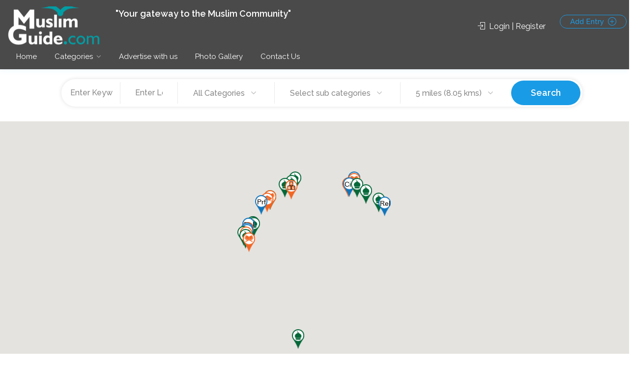

--- FILE ---
content_type: text/html; charset=UTF-8
request_url: https://muslimguide.com/listing?category=114&page=3
body_size: 8428
content:
<!DOCTYPE html>

<head>

        <!-- Basic Page Needs
        ================================================== -->
        <title>Browse By Category</title>
<meta name="description" content="For those who helped create the Genki Dama">
        <meta charset="utf-8">
		<meta name="viewport" content="width=device-width, initial-scale=1, maximum-scale=1">
        <!-- CSS
        ================================================== -->
        <link rel="stylesheet" href="https://muslimguide.com/muslimguide/css/style.css">
        <link rel="stylesheet" href="https://muslimguide.com/muslimguide/css/main-color.css" id="colors">
		<link rel="stylesheet" href="https://muslimguide.com/muslimguide/css/bootstrap_nav.css" >
		<link rel="stylesheet" href="https://muslimguide.com/muslimguide/css/bootstrap_alert.css" >
		<link rel="stylesheet" href="https://muslimguide.com/muslimguide/css/bootstrap_modal.css" >
		<link rel="stylesheet" href="https://muslimguide.com/muslimguide/css/bootstrap_btn.css" >
		<link rel="stylesheet" href="https://muslimguide.com/muslimguide/css/custom_style.css" >
        <!-- Global site tag (gtag.js) - Google Analytics -->
        <script async src="https://www.googletagmanager.com/gtag/js?id=UA-157819388-1"></script>
        <script>
                window.dataLayer = window.dataLayer || [];
                function gtag(){dataLayer.push(arguments);}
                gtag('js', new Date());

                gtag('config', 'UA-157819388-1');
        </script>
	<style type="text/css">
		#titlebar {
			position: relative;
			padding: 5px 0;
			background-color: rgba(57,83,255,0.05);
		}
/*
		#titlebar h1, #titlebar h2 {
			font-size: 32px;
			line-height: 40px;
			margin: 1px 0 3px;
			color: #0000ff;
			font-weight:600;
		}
*/
	</style>
	
	<meta name="csrf-token" content="VI1pjhBeaUXICmBbJZPob7fQ9GjQqnrT4ymYFXri">

	<link rel="apple-touch-icon" sizes="57x57" href="https://muslimguide.com/muslimguide/favicon/apple-icon-57x57.png">
	<link rel="apple-touch-icon" sizes="60x60" href="https://muslimguide.com/muslimguide/favicon/apple-icon-60x60.png">
	<link rel="apple-touch-icon" sizes="72x72" href="https://muslimguide.com/muslimguide/favicon/apple-icon-72x72.png">
	<link rel="apple-touch-icon" sizes="76x76" href="https://muslimguide.com/muslimguide/favicon/apple-icon-76x76.png">
	<link rel="apple-touch-icon" sizes="114x114" href="https://muslimguide.com/muslimguide/favicon/apple-icon-114x114.png">
	<link rel="apple-touch-icon" sizes="120x120" href="https://muslimguide.com/muslimguide/favicon/apple-icon-120x120.png">
	<link rel="apple-touch-icon" sizes="144x144" href="https://muslimguide.com/muslimguide/favicon/apple-icon-144x144.png">
	<link rel="apple-touch-icon" sizes="152x152" href="https://muslimguide.com/muslimguide/favicon/apple-icon-152x152.png">
	<link rel="apple-touch-icon" sizes="180x180" href="https://muslimguide.com/muslimguide/favicon/apple-icon-180x180.png">
	<link rel="icon" type="image/png" sizes="192x192"  href="https://muslimguide.com/muslimguide/favicon/android-icon-192x192.png">
	<link rel="icon" type="image/png" sizes="32x32" href="https://muslimguide.com/muslimguide/favicon/favicon-32x32.png">
	<link rel="icon" type="image/png" sizes="96x96" href="https://muslimguide.com/muslimguide/favicon/favicon-96x96.png">
	<link rel="icon" type="image/png" sizes="16x16" href="https://muslimguide.com/muslimguide/favicon/favicon-16x16.png">
	<link rel="manifest" href="https://muslimguide.com/muslimguide/favicon/manifest.json">
	<meta name="msapplication-TileColor" content="#ffffff">
	<meta name="msapplication-TileImage" content="https://muslimguide.com/muslimguide/favicon/ms-icon-144x144.png">
	<meta name="theme-color" content="#ffffff">
	
	<style>
    @media (min-width: 576px) {
        .card-columns {
            column-count: 2;
        }
    }
    @media (min-width: 768px) {
        .card-columns {
            column-count: 3;
        }
    }
    @media (min-width: 992px) {
        .card-columns {
            column-count: 4;
        }
    }
    @media (min-width: 1200px) {
        .card-columns {
            column-count: 4;
        }
    }
</style>
</head>

<body class="">

<!-- Wrapper -->
<div id="wrapper">

	
		<!-- Header Container
   ================================================== -->
   <style>
	@media (min-width: 1240px) {
		.right-side {
			float: left;
			width: 34%;
			display: inline-block;
		}
		.left-side {
			float: left;
			width: 66%;
			display: inline-block;
		}
	}
	@media (max-width: 1440px) and (min-width: 1240px) {
		/*.transparent-header .main-search-container .main-search-inner {
			padding-top: 32px;
			padding-bottom: 30px;
		}*/
	}
	header.fullwidth .container {
		max-width: 100%;
	}
	.bg-blue {
		background: #1A9BE5;
	}
	.header-widget .sign-in {
		color: #fff;
	}
	.user-menu .user-name {
		color: #fff;
	}
	/*.transparent-header #header:not(.cloned) {*/
      /*background: #020202a3;*/
      /* background: #0288D1; */
      /*background:#3F51B5;
		position: relative;
		width: 100%;
		box-shadow: none;
		border-bottom: 1px solid rgba(255, 255, 255, .15);*/
	/*}*/
</style>
<!-- Topbar header -->

<header id="header-container" class="">

   <!-- Header -->
   <div id="header" >
      <div class="container menu_container_custom">

         <!-- Left Side Content -->
         <div class="left-side">

            <!-- Logo -->
            <div id="logo">
               <a href="/"><img
                                       src="https://muslimguide.com/muslimguide/images/mg-logo-white.png"
                                    data-sticky-logo="https://muslimguide.com/muslimguide/images/mg-logo-white.png" alt=""></a>
            </div>
            <p class="logo-header-title">"Your gateway to the Muslim Community"</p>
            
            <!-- Mobile Navigation -->
            <div class="mmenu-trigger">
               <button class="hamburger hamburger--collapse" type="button">
						<span class="hamburger-box">
							<span class="hamburger-inner"></span>
						</span>
               </button>
            </div>
            <!-- Main Navigation -->
            <nav id="navigation" class="style-1">
               <ul id="responsive">
				   				   				   				   
				   <li>
					   <a class="active" href="https://muslimguide.com/index">Home</a>
					   				   </li>
				   				   				   				   				   				   <li class="nav-item dropdown">
					   <a class="nav-link dropdown-toggle" href="#" id="navbarDropdownMenuLink" data-toggle="dropdown" aria-haspopup="true" aria-expanded="false">Categories</a>
					   <div class="mega-menu mobile-styles three-columns" >
						   <p class="menu-head-title">Most searched categories</p>
						   						   <div class="mega-menu-section">
							   <ul>
								   <li class="mega-menu-headline">Places of Worship</li>
								   								   <li><a href="https://muslimguide.com/listing?category=100">Mosques and Islamic Centers</a></li>
								   								   <li><a href="https://muslimguide.com/listing?category=102">Musalla</a></li>
								   								   <li><a href="https://muslimguide.com/listing?category=104">Friday Prayer Only</a></li>
								   							   </ul>
						   </div>
						   						   <div class="mega-menu-section">
							   <ul>
								   <li class="mega-menu-headline">Education &amp; Schools</li>
								   								   <li><a href="https://muslimguide.com/listing?category=114">Islamic Schools</a></li>
								   								   <li><a href="https://muslimguide.com/listing?category=122">Quranic School</a></li>
								   								   <li><a href="https://muslimguide.com/listing?category=120">Weekend School</a></li>
								   								   <li><a href="https://muslimguide.com/listing?category=116">Daycare</a></li>
								   								   <li><a href="https://muslimguide.com/listing?category=112">Seminaries; Arabic; &amp; Islamic Studies</a></li>
								   							   </ul>
						   </div>
						   						   <div class="mega-menu-section">
							   <ul>
								   <li class="mega-menu-headline">Organizations</li>
								   								   <li><a href="https://muslimguide.com/listing?category=134">Dawah Organization</a></li>
								   								   <li><a href="https://muslimguide.com/listing?category=136">Educational Organization</a></li>
								   								   <li><a href="https://muslimguide.com/listing?category=130">Civic, Cultural, &amp; Social Organization</a></li>
								   								   <li><a href="https://muslimguide.com/listing?category=132">Civil Rights &amp; Liberties Organization</a></li>
								   								   <li><a href="https://muslimguide.com/listing?category=150">Relief Organization</a></li>
								   							   </ul>
						   </div>
						   					   </div>
				   </li>
				   				   				   				   				   				   
				   <li>
					   <a class="active" href="https://muslimguide.com/advertise">Advertise with us</a>
					   				   </li>
				   				   				   				   				   				   				   				   
				   <li>
					   <a class="active" href="https://muslimguide.com/8996706678/gallery">Photo Gallery</a>
					   				   </li>
				   				   				   				   				   				   
				   <li>
					   <a class="active" href="https://muslimguide.com/contactUs">Contact Us</a>
					   				   </li>
				   				   				   				</ul>
            </nav>
            <div class="clearfix"></div>
            <!-- Main Navigation / End -->

         </div>
         <!-- Left Side Content / End -->
		  
		  <!-- Right Side Content / End -->
		  <div class="right-side">
			  <div class="header-widget">
				   
				  <a href="https://muslimguide.com/register" class="sign-in"><i class="sl sl-icon-login"></i> Login | Register</a>
				  				  <a href="https://muslimguide.com/coordinator/location/create" class="button border with-icon mt-0">Add Entry <i class="sl sl-icon-plus"></i></a>
			  </div>
		  </div>
		  <!-- Right Side Content / End -->

         <!-- Sign In Popup -->
         
         <!-- Sign In Popup / End -->

      </div>
   </div>
   <!-- Header / End -->

</header>
     <!-- End Topbar header -->
<form id="logout-form" action="https://muslimguide.com/logout" method="POST" style="display: none;"><input type="hidden" name="_token" value="VI1pjhBeaUXICmBbJZPob7fQ9GjQqnrT4ymYFXri"></form>   <div class="clearfix"></div>
   <!-- Header Container / End -->
   <!-- Banner
   ================================================== -->
	<div class="container">
				<div class="row">
			<div class="col-sm-12" style="margin-bottom:10px;">
				 <form role="form" method="get" action='https://muslimguide.com/listing' id="search_form">
    <input type="hidden" name="show_rows" id="show_rows_input_hidden" value="30" />
    <input type="hidden" name="show_columns" id="show_columns_input_hidden" value="4" />
    <div class="main-search-input" style="margin-top: 20px;margin-bottom:20px;padding: 3px !important;margin-left: 15px">
        <div class="main-search-input-item">
            <input type="text" placeholder="Enter Keywords.." id="name" name="name"  value=""  />
        </div>
        <div class="main-search-input-item location">
            <div id="autocomplete-container">
                <input id="autocomplete-input" class="search_coors" type="text" name="coors" placeholder="Enter Location"  >
            </div>
            <a href="#"><i class="fa fa-map-marker"></i></a>
        </div>
        <div class="main-search-input-item">
            <select data-placeholder="All Categories" class="chosen-select" id="category" name="category">
                <option>All Categories</option>
                                    <option  value="1">Places of Worship</option>
                                    <option  value="2">Education &amp; Schools</option>
                                    <option  value="3">Organizations</option>
                                    <option  value="4">Other Entities</option>
                                    <option  value="5">Professional Services</option>
                                    <option  value="6">Business</option>
                                    <option  value="7">Achievements &amp; Contributions</option>
                            </select>
        </div>
                <div class="main-search-input-item">
            <select data-placeholder="Sub Categories" class="chosen-select" name="subCategory" id="subCategory">
                <option value="0">Select sub categories</option>
                            </select>
        </div>
                <div class="main-search-input-item">
            <select name="distance" id="distance" data-placeholder="distance" class="chosen-select">

                                    <option  value="8.05">5 miles (8.05 kms)</option>
                                    <option  value="16.1">10 miles (16.1 kms)</option>
                                    <option  value="32.19">20 miles (32.19 kms)</option>
                                    <option  value="80.47">50 miles (80.47 kms)</option>
                                    <option  value="160.94">100 miles (160.94 kms)</option>
                            </select>
        </div>
        <button class="button" type="submit" id="search_form_location_btn" style="margin-top:0;">Search</button>
    </div>
</form>




























































 			</div>
		</div>
			</div>

	<div class="container">
    	</div>
    
	
<input type="hidden" id="page_index" value="3">
    <div id="map-container" class="fullwidth-home-map">

        <div id="map" data-map-zoom="14">
            <!-- map goes here -->
        </div>
    </div>
    <!-- Titlebar
================================================== -->
    <div id="titlebar" class="gradient">
        <div class="container">
            <div class="row">
                <div class="col-md-12">

                    <h2>Listings</h2><span></span>
                    <!-- Breadcrumbs -->
                    <nav id="breadcrumbs">
                        <ul>
                            <li><a href="/">Home</a></li>
                            <li>Listings</li>
                        </ul>
                    </nav>

                </div>
            </div>
        </div>
    </div>


    <!-- Content
    ================================================== -->
    <div class="container">
        <div class="row">
            <div class="col-sm-6">
                <p><strong>Total Results:</strong> 381</p>
            </div>
            <div class="col-sm-6">
                <div class="row">
                    <div class="col-md-offset-5 col-md-7">
                        <div class="form-group">
                            <label style="display: inline-block;width: 15%;">Show</label>
                            <select id="show_rows_select" style="display: inline-block;width: 15%;">
                                <option value="30"  selected="" >30</option>
                                <option value="40" >40</option>
                                <option value="50" >50</option>
                            </select>
                            <label style="display: inline-block;width: 5%;">in</label>
                            <select id="show_columns_select" style="display: inline-block;width: 13%;">
                                <option value="2" >2</option>
                                <option value="3" >3</option>
                                <option value="4"  selected="" >4</option>
                            </select>
                            <label style="display: inline-block;width: 47%;">Result</label>
                            <!-- <div class="col-md-3">
                            </div>
                            <div class="col-md-3">
                            </div> -->
                        </div>
                    </div>
                </div>
            </div>
        </div>
        <div class="row">

            <div class="col-lg-12 col-md-12 ">
                <!-- Sorting / Layout Switcher -->

                <!-- Sorting / Layout Switcher / End -->
                                <div class="card-columns" style="column-count: 4;">
                                                            <!-- Listing Item -->
                            <div class="listing-item-container" style="display: inline-block;">
                                <a href="https://muslimguide.com/show/Iqra_Math_and_Science_Academy__IMSA__20044">
                                    <div class="listing-item">
                                                                                                                        <img class="lazy" src="https://muslimguide.com//storage/mediacenter/US/AL/Anniston/thumb/US_AL_Anniston_AIC_IqraMathScAcad_Edu_W-DP_20044_170921_01_240X180.JPG">
                                                                                <div class="listing-item-content">
                                            <h3>Islamic Schools</h3>
											<div class="details">
												<p class="title" title="Iqra Math and Science Academy (IMSA)">Iqra Math and Science Academy (IMSA)</p>
												<span class="address">1821 Mc Call Dr, Anniston, AL, Anniston, AL</span>
											</div>
                                        </div>
                                    </div>
									                                </a>
                            </div>
                            <!-- Listing Item / End -->
                                                <!-- Listing Item -->
                            <div class="listing-item-container" style="display: inline-block;">
                                <a href="https://muslimguide.com/show/Crescent_View_Academy_1391">
                                    <div class="listing-item">
                                                                                                                        <img class="lazy" src="https://muslimguide.com//storage/mediacenter/US/CO/Aurora/thumb/US_CO_Aurora_IFAE_CresViewAcad_Edu_W-DP_1391_160807_01_240X180.JPG">
                                                                                <div class="listing-item-content">
                                            <h3>Islamic Schools</h3>
											<div class="details">
												<p class="title" title="Crescent View Academy">Crescent View Academy</p>
												<span class="address">10958 E Bethany Dr, Aurora, CO, Aurora, CO</span>
											</div>
                                        </div>
                                    </div>
									                                </a>
                            </div>
                            <!-- Listing Item / End -->
                                                <!-- Listing Item -->
                            <div class="listing-item-container" style="display: inline-block;">
                                <a href="https://muslimguide.com/show/Daarul_%27Uloom_School_452">
                                    <div class="listing-item">
                                                                                                                        <img class="lazy" src="https://muslimguide.com//storage/mediacenter/US/IL/Peoria/thumb/US_IL_Peoria_ICP_DarUloomSch_Edu_W-Yar-Ros-GS_452_170723_02_240X180.JPG">
                                                                                <div class="listing-item-content">
                                            <h3>Islamic Schools</h3>
											<div class="details">
												<p class="title" title="Daarul &#039;Uloom School">Daarul &#039;Uloom School</p>
												<span class="address">4125 W Charter Oak Rd, Peoria, IL, Peoria, IL</span>
											</div>
                                        </div>
                                    </div>
									                                </a>
                            </div>
                            <!-- Listing Item / End -->
                                                <!-- Listing Item -->
                            <div class="listing-item-container" style="display: inline-block;">
                                <a href="https://muslimguide.com/show/Panama_City_Advanced_School_1193">
                                    <div class="listing-item">
                                                                                                                        <img class="lazy" src="https://muslimguide.com//storage/mediacenter/US/FL/Panama City/thumb/US_FL_PanamaCity_BCIS_PCAdvaSch_Edu_W-GS_1193_060609_01_240X180.JPG">
                                                                                <div class="listing-item-content">
                                            <h3>Islamic Schools</h3>
											<div class="details">
												<p class="title" title="Panama City Advanced School">Panama City Advanced School</p>
												<span class="address">3332 Token Rd, Panama City, FL, Panama City, FL</span>
											</div>
                                        </div>
                                    </div>
									                                </a>
                            </div>
                            <!-- Listing Item / End -->
                                                <!-- Listing Item -->
                            <div class="listing-item-container" style="display: inline-block;">
                                <a href="https://muslimguide.com/show/Dar-ul-Uloom_368">
                                    <div class="listing-item">
                                                                                                                        <img class="lazy" src="https://muslimguide.com//storage/thumb/no-image_240X180.PNG">
                                                                                <div class="listing-item-content">
                                            <h3>Islamic Schools</h3>
											<div class="details">
												<p class="title" title="Dar-ul-Uloom">Dar-ul-Uloom</p>
												<span class="address">442 14th St NW, Atlanta, GA, Atlanta, GA</span>
											</div>
                                        </div>
                                    </div>
									                                </a>
                            </div>
                            <!-- Listing Item / End -->
                                                <!-- Listing Item -->
                            <div class="listing-item-container" style="display: inline-block;">
                                <a href="https://muslimguide.com/show/Dar-un-Noor_Academy_369">
                                    <div class="listing-item">
                                                                                                                        <img class="lazy" src="https://muslimguide.com//storage/mediacenter/US/GA/Atlanta/thumb/US_GA_Atlanta_AMA_DarNoorAcad_Edu_W-GS_369_161221_01_240X180.JPG">
                                                                                <div class="listing-item-content">
                                            <h3>Islamic Schools</h3>
											<div class="details">
												<p class="title" title="Dar-un-Noor Academy">Dar-un-Noor Academy</p>
												<span class="address">441 14th St NW, Atlanta, GA, Atlanta, GA</span>
											</div>
                                        </div>
                                    </div>
									                                </a>
                            </div>
                            <!-- Listing Item / End -->
                                                <!-- Listing Item -->
                            <div class="listing-item-container" style="display: inline-block;">
                                <a href="https://muslimguide.com/show/ILM_Academy_4431">
                                    <div class="listing-item">
                                                                                                                        <img class="lazy" src="https://muslimguide.com//storage/mediacenter/US/GA/Roswell/thumb/US_GA_Roswell_IA_ILMAcad_Edu_W-DP_4431_160620_01_240X180.JPG">
                                                                                <div class="listing-item-content">
                                            <h3>Islamic Schools</h3>
											<div class="details">
												<p class="title" title="ILM Academy">ILM Academy</p>
												<span class="address">1200 Grimes Bridge Rd, Roswell, GA, Roswell, GA</span>
											</div>
                                        </div>
                                    </div>
									                                </a>
                            </div>
                            <!-- Listing Item / End -->
                                                <!-- Listing Item -->
                            <div class="listing-item-container" style="display: inline-block;">
                                <a href="https://muslimguide.com/show/Warith_Deen_Mohammed_High_School_1204">
                                    <div class="listing-item">
                                                                                                                        <img class="lazy" src="https://muslimguide.com//storage/mediacenter/US/GA/Atlanta/thumb/US_GA_Atlanta_WDMHS_WDMHighSch_Edu_W-DP_1204_061030_01_240X180.JPG">
                                                                                <div class="listing-item-content">
                                            <h3>Islamic Schools</h3>
											<div class="details">
												<p class="title" title="Warith Deen Mohammed High School">Warith Deen Mohammed High School</p>
												<span class="address">735 Fayetteville Rd SE, Atlanta, GA, Atlanta, GA</span>
											</div>
                                        </div>
                                    </div>
									                                </a>
                            </div>
                            <!-- Listing Item / End -->
                                                <!-- Listing Item -->
                            <div class="listing-item-container" style="display: inline-block;">
                                <a href="https://muslimguide.com/show/bloomington-islamic-school-bliss">
                                    <div class="listing-item">
                                                                                                                        <img class="lazy" src="https://muslimguide.com//storage/mediacenter/US/IN/Bloomington/thumb/US_IN_Bloomington_BIS_BloomIslSch_Edu_Sig-DP_22310_180613_01_240X180.JPG">
                                                                                <div class="listing-item-content">
                                            <h3>Islamic Schools</h3>
											<div class="details">
												<p class="title" title="BLoomington ISlamic School (BLISS)">BLoomington ISlamic School (BLISS)</p>
												<span class="address">2005 E Atwater Ave, Bloomington, IN, Bloomington, IN</span>
											</div>
                                        </div>
                                    </div>
									                                </a>
                            </div>
                            <!-- Listing Item / End -->
                                                <!-- Listing Item -->
                            <div class="listing-item-container" style="display: inline-block;">
                                <a href="https://muslimguide.com/show/Hamzah_Academy_4432">
                                    <div class="listing-item">
                                                                                                                        <img class="lazy" src="https://muslimguide.com//storage/mediacenter/US/GA/Alpharetta/thumb/US_GA_Alpharetta_HIC_HamzaAcad_Edu_W-DP_4432_160620_01_240X180.JPG">
                                                                                <div class="listing-item-content">
                                            <h3>Islamic Schools</h3>
											<div class="details">
												<p class="title" title="Hamzah Academy">Hamzah Academy</p>
												<span class="address">665 Tidwell Rd, Alpharetta, GA, Alpharetta, GA</span>
											</div>
                                        </div>
                                    </div>
									                                </a>
                            </div>
                            <!-- Listing Item / End -->
                                                <!-- Listing Item -->
                            <div class="listing-item-container" style="display: inline-block;">
                                <a href="https://muslimguide.com/show/Al-Furqan_Academy_21321">
                                    <div class="listing-item">
                                                                                                                        <img class="lazy" src="https://muslimguide.com//storage/mediacenter/US/GA/Norcross/thumb/US_GA_Norcross_ICNA_FurqAcad_Edu_W-Sig-DP_21321_160621_01_240X180.JPG">
                                                                                <div class="listing-item-content">
                                            <h3>Islamic Schools</h3>
											<div class="details">
												<p class="title" title="Al-Furqan Academy">Al-Furqan Academy</p>
												<span class="address">568 N Norcross Tucker Rd, Norcross, GA, Norcross, GA</span>
											</div>
                                        </div>
                                    </div>
									                                </a>
                            </div>
                            <!-- Listing Item / End -->
                                                <!-- Listing Item -->
                            <div class="listing-item-container" style="display: inline-block;">
                                <a href="https://muslimguide.com/show/Nur_Islamic_School_of_Louisville_4624">
                                    <div class="listing-item">
                                                                                                                        <img class="lazy" src="https://muslimguide.com//storage/mediacenter/US/KY/Louisville/thumb/US_KY_Louisville_GLIC_NurIslSch_Edu_W-Nam-GS_4624_150730_01_240X180.JPG">
                                                                                <div class="listing-item-content">
                                            <h3>Islamic Schools</h3>
											<div class="details">
												<p class="title" title="Nur Islamic School of Louisville">Nur Islamic School of Louisville</p>
												<span class="address">6500 6 Mile Ln, Louisville, KY, Louisville, KY</span>
											</div>
                                        </div>
                                    </div>
									                                </a>
                            </div>
                            <!-- Listing Item / End -->
                                                <!-- Listing Item -->
                            <div class="listing-item-container" style="display: inline-block;">
                                <a href="https://muslimguide.com/show/Al-Falah_Academy_20835">
                                    <div class="listing-item">
                                                                                                                        <img class="lazy" src="https://muslimguide.com//storage/mediacenter/US/GA/Lilburn/thumb/US_GA_Lilburn_AA_FalahAcad_Edu_W-DP_20835_160621_01_240X180.JPG">
                                                                                <div class="listing-item-content">
                                            <h3>Islamic Schools</h3>
											<div class="details">
												<p class="title" title="Al-Falah Academy">Al-Falah Academy</p>
												<span class="address">4805 Lawrenceville Hwy, Lilburn, GA, Lilburn, GA</span>
											</div>
                                        </div>
                                    </div>
									                                </a>
                            </div>
                            <!-- Listing Item / End -->
                                                <!-- Listing Item -->
                            <div class="listing-item-container" style="display: inline-block;">
                                <a href="https://muslimguide.com/show/Iqra_Academy_20834">
                                    <div class="listing-item">
                                                                                                                        <img class="lazy" src="https://muslimguide.com//storage/mediacenter/US/GA/Lilburn/thumb/US_GA_Lawrenceville_IA_IqraAcad__W-DP_20834_160621_01_240X180.JPG">
                                                                                <div class="listing-item-content">
                                            <h3>Islamic Schools</h3>
											<div class="details">
												<p class="title" title="Iqra Academy">Iqra Academy</p>
												<span class="address">5365 Five Forks Trickum Rd SW, Lilburn, GA, Lilburn, GA</span>
											</div>
                                        </div>
                                    </div>
									                                </a>
                            </div>
                            <!-- Listing Item / End -->
                                                <!-- Listing Item -->
                            <div class="listing-item-container" style="display: inline-block;">
                                <a href="https://muslimguide.com/show/islamic-school-of-louisville">
                                    <div class="listing-item">
                                                                                                                        <img class="lazy" src="https://muslimguide.com//storage/mediacenter/US/KY/Louisville/thumb/US_KY_Louisville_MCCL_IslSchLou_Edu_W-DP_1623_120313_01_240X180.JPG">
                                                                                <div class="listing-item-content">
                                            <h3>Islamic Schools</h3>
											<div class="details">
												<p class="title" title="Islamic School of Louisville">Islamic School of Louisville</p>
												<span class="address">8215 Old Westport Rd, Louisville, KY, Louisville, KY</span>
											</div>
                                        </div>
                                    </div>
									                                </a>
                            </div>
                            <!-- Listing Item / End -->
                                                <!-- Listing Item -->
                            <div class="listing-item-container" style="display: inline-block;">
                                <a href="https://muslimguide.com/show/City_of_Knowledge_Islamic_School_20832">
                                    <div class="listing-item">
                                                                                                                        <img class="lazy" src="https://muslimguide.com//storage/mediacenter/US/GA/Lilburn/thumb/US_GA_Lilburn_CKIS_CityKnowIslSch_Edu_W-DP_20832_160621_01_240X180.JPG">
                                                                                <div class="listing-item-content">
                                            <h3>Islamic Schools</h3>
											<div class="details">
												<p class="title" title="City of Knowledge Islamic School">City of Knowledge Islamic School</p>
												<span class="address">4255 Lawrenceville Hwy, Lilburn, GA, Lilburn, GA</span>
											</div>
                                        </div>
                                    </div>
									                                </a>
                            </div>
                            <!-- Listing Item / End -->
                                                <!-- Listing Item -->
                            <div class="listing-item-container" style="display: inline-block;">
                                <a href="https://muslimguide.com/show/Georgia_Islamic_Institute__GII__21549">
                                    <div class="listing-item">
                                                                                                                        <img class="lazy" src="https://muslimguide.com//storage/mediacenter/US/GA/Lawrenceville/thumb/US_GA_Lawrenceville_GII_GAIslInst_Edu_W-Arc-GS_21549_160621_01_240X180.JPG">
                                                                                <div class="listing-item-content">
                                            <h3>Islamic Schools</h3>
											<div class="details">
												<p class="title" title="Georgia Islamic Institute (GII)">Georgia Islamic Institute (GII)</p>
												<span class="address">177 Simonton Rd SW, Lawrenceville, GA, Lawrenceville, GA</span>
											</div>
                                        </div>
                                    </div>
									                                </a>
                            </div>
                            <!-- Listing Item / End -->
                                                <!-- Listing Item -->
                            <div class="listing-item-container" style="display: inline-block;">
                                <a href="https://muslimguide.com/show/Annoor_Academy_of_Knoxville__AAK__2151">
                                    <div class="listing-item">
                                                                                                                        <img class="lazy" src="https://muslimguide.com//storage/mediacenter/US/TN/Knoxville/thumb/US_TN_Knoxville_IEFK_NoorAcadKnox_Edu_W-GS_2151_181031_01_240X180.JPG">
                                                                                <div class="listing-item-content">
                                            <h3>Islamic Schools</h3>
											<div class="details">
												<p class="title" title="Annoor Academy of Knoxville (AAK)">Annoor Academy of Knoxville (AAK)</p>
												<span class="address">724 Foxvue Rd SW, Knoxville, TN, Knoxville, TN</span>
											</div>
                                        </div>
                                    </div>
									                                </a>
                            </div>
                            <!-- Listing Item / End -->
                                                <!-- Listing Item -->
                            <div class="listing-item-container" style="display: inline-block;">
                                <a href="https://muslimguide.com/show/Madrasa_Tul-Ilm_477">
                                    <div class="listing-item">
                                                                                                                        <img class="lazy" src="https://muslimguide.com//storage/mediacenter/US/IN/Indianapolis/thumb/US_IN_Indianapolis_IMCA_MadTulIlm_Edu_W-DP_477_170722_01_240X180.JPG">
                                                                                <div class="listing-item-content">
                                            <h3>Islamic Schools</h3>
											<div class="details">
												<p class="title" title="Madrasa Tul-Ilm">Madrasa Tul-Ilm</p>
												<span class="address">2846 Cold Spring Rd, Indianapolis, IN, Indianapolis, IN</span>
											</div>
                                        </div>
                                    </div>
									                                </a>
                            </div>
                            <!-- Listing Item / End -->
                                                <!-- Listing Item -->
                            <div class="listing-item-container" style="display: inline-block;">
                                <a href="https://muslimguide.com/show/Junior_Islamic_Academy_Of_Indianapolis_1280">
                                    <div class="listing-item">
                                                                                                                        <img class="lazy" src="https://muslimguide.com//storage/mediacenter/US/IN/Indianapolis/thumb/US_IN_Indianapolis_JIAI_JunIslAcadInd_Edu_W-DP_1280_060713_01_240X180.JPG">
                                                                                <div class="listing-item-content">
                                            <h3>Islamic Schools</h3>
											<div class="details">
												<p class="title" title="Junior Islamic Academy Of Indianapolis">Junior Islamic Academy Of Indianapolis</p>
												<span class="address">2825 N Ritter Ave, Indianapolis, IN, Indianapolis, IN</span>
											</div>
                                        </div>
                                    </div>
									                                </a>
                            </div>
                            <!-- Listing Item / End -->
                                                <!-- Listing Item -->
                            <div class="listing-item-container" style="display: inline-block;">
                                <a href="https://muslimguide.com/show/eman-schools-2">
                                    <div class="listing-item">
                                                                                                                        <img class="lazy" src="https://muslimguide.com//storage/thumb/no-image_240X180.PNG">
                                                                                <div class="listing-item-content">
                                            <h3>Islamic Schools</h3>
											<div class="details">
												<p class="title" title="Eman Schools">Eman Schools</p>
												<span class="address">11552 Fishers Landing Dr, Fishers, IN, Fishers, IN</span>
											</div>
                                        </div>
                                    </div>
									                                </a>
                            </div>
                            <!-- Listing Item / End -->
                                                <!-- Listing Item -->
                            <div class="listing-item-container" style="display: inline-block;">
                                <a href="https://muslimguide.com/show/eman-schools-1">
                                    <div class="listing-item">
                                                                                                                        <img class="lazy" src="https://muslimguide.com//storage/thumb/no-image_240X180.PNG">
                                                                                <div class="listing-item-content">
                                            <h3>Islamic Schools</h3>
											<div class="details">
												<p class="title" title="Eman Schools">Eman Schools</p>
												<span class="address">11965 Allisonville Rd, Fishers, IN, Fishers, IN</span>
											</div>
                                        </div>
                                    </div>
									                                </a>
                            </div>
                            <!-- Listing Item / End -->
                                                <!-- Listing Item -->
                            <div class="listing-item-container" style="display: inline-block;">
                                <a href="https://muslimguide.com/show/Lexington_Universal_Academy__LUA__496">
                                    <div class="listing-item">
                                                                                                                        <img class="lazy" src="https://muslimguide.com//storage/mediacenter/US/KY/Lexington/thumb/US_KY_Lexington_ISCK_LexUniAcad_Edu_W-GS_496_150731_01_240X180.JPG">
                                                                                <div class="listing-item-content">
                                            <h3>Islamic Schools</h3>
											<div class="details">
												<p class="title" title="Lexington Universal Academy (LUA)">Lexington Universal Academy (LUA)</p>
												<span class="address">4580 Nicholasville Rd, Lexington, KY, Lexington, KY</span>
											</div>
                                        </div>
                                    </div>
									                                </a>
                            </div>
                            <!-- Listing Item / End -->
                                                <!-- Listing Item -->
                            <div class="listing-item-container" style="display: inline-block;">
                                <a href="https://muslimguide.com/show/eman-schools">
                                    <div class="listing-item">
                                                                                                                        <img class="lazy" src="https://muslimguide.com//storage/mediacenter/US/IN/Fishers/thumb/US_IN_Fishers_HF_EmanElemSch_Edu_W-GS_1279_060713_01_240X180.JPG">
                                                                                <div class="listing-item-content">
                                            <h3>Islamic Schools</h3>
											<div class="details">
												<p class="title" title="Eman Schools">Eman Schools</p>
												<span class="address">12201 Lantern Rd, Fishers, IN, Fishers, IN</span>
											</div>
                                        </div>
                                    </div>
									                                </a>
                            </div>
                            <!-- Listing Item / End -->
                                                <!-- Listing Item -->
                            <div class="listing-item-container" style="display: inline-block;">
                                <a href="https://muslimguide.com/show/ICN_School_1728">
                                    <div class="listing-item">
                                                                                                                        <img class="lazy" src="https://muslimguide.com//storage/mediacenter/US/IL/Naperville/thumb/US_IL_Naperville_ICN_IcnSch__W-GS_1728_160722_01_240X180.JPG">
                                                                                <div class="listing-item-content">
                                            <h3>Islamic Schools</h3>
											<div class="details">
												<p class="title" title="ICN School">ICN School</p>
												<span class="address">2844 W Ogden Ave, Naperville, IL, Naperville, IL</span>
											</div>
                                        </div>
                                    </div>
									                                </a>
                            </div>
                            <!-- Listing Item / End -->
                                                <!-- Listing Item -->
                            <div class="listing-item-container" style="display: inline-block;">
                                <a href="https://muslimguide.com/show/rockford-iqra-school">
                                    <div class="listing-item">
                                                                                                                        <img class="lazy" src="https://muslimguide.com//storage/mediacenter/US/IL/Rockford/thumb/US_IL_Rockford_MAGR_IqraSch_Edu_W_456_170723_02_240X180.JPG">
                                                                                <div class="listing-item-content">
                                            <h3>Islamic Schools</h3>
											<div class="details">
												<p class="title" title="Rockford IQRA School">Rockford IQRA School</p>
												<span class="address">5921 Darlene Dr, Rockford, IL, Rockford, IL</span>
											</div>
                                        </div>
                                    </div>
									                                </a>
                            </div>
                            <!-- Listing Item / End -->
                                                <!-- Listing Item -->
                            <div class="listing-item-container" style="display: inline-block;">
                                <a href="https://muslimguide.com/show/Center_For_Islamic_Teachings_And_Community_Development__CITCD__20986">
                                    <div class="listing-item">
                                                                                                                        <img class="lazy" src="https://muslimguide.com//storage/mediacenter/US/IL/Harvey/thumb/US_IL_Harvey_CITCD_CtrIslTeach__Log-GS_20986_160720_01_240X180.JPG">
                                                                                <div class="listing-item-content">
                                            <h3>Islamic Schools</h3>
											<div class="details">
												<p class="title" title="Center For Islamic Teachings And Community Development (CITCD)">Center For Islamic Teachings And Community ...</p>
												<span class="address">15214 Main St, Harvey, IL, Harvey, IL</span>
											</div>
                                        </div>
                                    </div>
									                                </a>
                            </div>
                            <!-- Listing Item / End -->
                                                <!-- Listing Item -->
                            <div class="listing-item-container" style="display: inline-block;">
                                <a href="https://muslimguide.com/show/Universal_School_415">
                                    <div class="listing-item">
                                                                                                                        <img class="lazy" src="https://muslimguide.com//storage/mediacenter/US/IL/Bridgeview/thumb/US_IL_Bridgeview_US_UnivSch_Edu_W-Nam-GS_415_191008_02_240X180.JPG">
                                                                                <div class="listing-item-content">
                                            <h3>Islamic Schools</h3>
											<div class="details">
												<p class="title" title="Universal School">Universal School</p>
												<span class="address">7350 W 93rd St, Bridgeview, IL, Bridgeview, IL</span>
											</div>
                                        </div>
                                    </div>
									                                </a>
                            </div>
                            <!-- Listing Item / End -->
                                                <!-- Listing Item -->
                            <div class="listing-item-container" style="display: inline-block;">
                                <a href="https://muslimguide.com/show/Aqsa_School__AS__410">
                                    <div class="listing-item">
                                                                                                                        <img class="lazy" src="https://muslimguide.com//storage/mediacenter/US/IL/Bridgeview/thumb/US_IL_Bridgeview_AS_AqsaSch_Edu_W-Nam-GS_410_191008_03_240X180.JPG">
                                                                                <div class="listing-item-content">
                                            <h3>Islamic Schools</h3>
											<div class="details">
												<p class="title" title="Aqsa School (AS)">Aqsa School (AS)</p>
												<span class="address">7361 W 92rd St, Bridgeview, IL, Bridgeview, IL</span>
											</div>
                                        </div>
                                    </div>
									                                </a>
                            </div>
                            <!-- Listing Item / End -->
                                                <!-- Listing Item -->
                            <div class="listing-item-container" style="display: inline-block;">
                                <a href="https://muslimguide.com/show/College_Preparatory_School_of_America__CPSA__444">
                                    <div class="listing-item">
                                                                                                                        <img class="lazy" src="https://muslimguide.com//storage/mediacenter/US/IL/Lombard/thumb/US_IL_Lombard_CPSA_ColPrSchAm_Edu_W-GS_444_160722_02_240X180.JPG">
                                                                                <div class="listing-item-content">
                                            <h3>Islamic Schools</h3>
											<div class="details">
												<p class="title" title="College Preparatory School of America (CPSA)">College Preparatory School of America (CPSA...</p>
												<span class="address">331 W Madison St, Lombard, IL, Lombard, IL</span>
											</div>
                                        </div>
                                    </div>
									                                </a>
                            </div>
                            <!-- Listing Item / End -->
                                                <!-- Listing Item -->
                            <div class="listing-item-container" style="display: inline-block;">
                                <a href="https://muslimguide.com/show/Institute_of_Islamic_Education_-_Girls_442">
                                    <div class="listing-item">
                                                                                                                        <img class="lazy" src="https://muslimguide.com//storage/mediacenter/US/IL/Elgin/thumb/US_IL_Elgin_IIE_InstIslEdu_Edu_W-Girl_442_170724_01_240X180.JPG">
                                                                                <div class="listing-item-content">
                                            <h3>Islamic Schools</h3>
											<div class="details">
												<p class="title" title="Institute of Islamic Education - Girls">Institute of Islamic Education - Girls</p>
												<span class="address">1048 Bluff City Blvd, Elgin, IL, Elgin, IL</span>
											</div>
                                        </div>
                                    </div>
									                                </a>
                            </div>
                            <!-- Listing Item / End -->
                                                <!-- Listing Item -->
                            <div class="listing-item-container" style="display: inline-block;">
                                <a href="https://muslimguide.com/show/Institute_of_Islamic_Education_-_Boys_441">
                                    <div class="listing-item">
                                                                                                                        <img class="lazy" src="https://muslimguide.com//storage/mediacenter/US/IL/Elgin/thumb/US_IL_Elgin_IIE_InstIslEdu_Edu_Boy-GS_441_170724_01_240X180.JPG">
                                                                                <div class="listing-item-content">
                                            <h3>Islamic Schools</h3>
											<div class="details">
												<p class="title" title="Institute of Islamic Education - Boys">Institute of Islamic Education - Boys</p>
												<span class="address">1280 Bluff City Blvd, Elgin, IL, Elgin, IL</span>
											</div>
                                        </div>
                                    </div>
									                                </a>
                            </div>
                            <!-- Listing Item / End -->
                                            

                </div>

                <!-- Pagination -->
                <div class="clearfix"></div>
                <div class="row">
                    <div class="col-md-12">
                        <!-- Pagination -->
                        <div class="pagination-container margin-top-20 margin-bottom-40">
                            <nav class="pagination">
                                <ul class="pagination" role="navigation">
        
                    <li class="page-item">
                <a class="page-link" href="https://muslimguide.com/listing?category=114&amp;page=2" rel="prev" aria-label="&laquo; Previous">&lsaquo;</a>
            </li>
        
        
                    
            
            
                                                                        <li class="page-item"><a class="page-link" href="https://muslimguide.com/listing?category=114&amp;page=1">1</a></li>
                                                                                <li class="page-item"><a class="page-link" href="https://muslimguide.com/listing?category=114&amp;page=2">2</a></li>
                                                                                <li class="page-item active" aria-current="page"><span class="page-link">3</span></li>
                                                                                <li class="page-item"><a class="page-link" href="https://muslimguide.com/listing?category=114&amp;page=4">4</a></li>
                                                                                <li class="page-item"><a class="page-link" href="https://muslimguide.com/listing?category=114&amp;page=5">5</a></li>
                                                                                <li class="page-item"><a class="page-link" href="https://muslimguide.com/listing?category=114&amp;page=6">6</a></li>
                                                                                <li class="page-item"><a class="page-link" href="https://muslimguide.com/listing?category=114&amp;page=7">7</a></li>
                                                                                <li class="page-item"><a class="page-link" href="https://muslimguide.com/listing?category=114&amp;page=8">8</a></li>
                                                                    
                            <li class="page-item disabled" aria-disabled="true"><span class="page-link">...</span></li>
            
            
                                
            
            
                                                                        <li class="page-item"><a class="page-link" href="https://muslimguide.com/listing?category=114&amp;page=11">11</a></li>
                                                                                <li class="page-item"><a class="page-link" href="https://muslimguide.com/listing?category=114&amp;page=12">12</a></li>
                                                        
        
                    <li class="page-item">
                <a class="page-link" href="https://muslimguide.com/listing?category=114&amp;page=4" rel="next" aria-label="Next &raquo;">&rsaquo;</a>
            </li>
            </ul>

                            </nav>
                        </div>
                    </div>
                </div>
                <!-- Pagination / End -->

            </div>


            <!-- Sidebar
            ================================================== -->



























































            <!-- Sidebar / End -->
        </div>
    </div>



   <!-- Footer
   ================================================== -->
<div id="footer" class="sticky-footer">
    <!-- Main -->
    <div class="container">
        <div class="row">
            <div class="col-md-5 col-sm-6">
                <img class="footer-logo" src="https://muslimguide.com/muslimguide/images/mg-logo-white.png" alt="">
                <br><br>
                <p>At MuslimGuide we treat all of your questions, suggestions, and complaints with diligence. If there is a certain feature you want us to implement in order to enhance your experience, please feel free to inform us about it.</p>
                <p>We are proud to claim that our data is the most accurate and up to date data available on the internet today. We have personally visited a large majority of the listings that we have one our site.</p>
            </div>

            <div class="col-md-4 col-sm-6 ">
                <h4>Helpful Links</h4>
                <ul class="footer-links">
                    <li><a href="https://muslimguide.com/login">Login</a></li>
                    <li><a href="https://muslimguide.com/register">Sign Up</a></li>
                    <li><a href="https://muslimguide.com/index">Home</a></li>


                </ul>

                <ul class="footer-links">
                    <li><a href="https://muslimguide.com/certifiers">Halal Certifiers</a></li>
                    <li><a href="https://muslimguide.com/contactUs">Contact</a></li>
                    <li><a href="https://muslimguide.com/FAQ">FAQ</a></li>
                </ul>
                <div class="clearfix"></div>
            </div>

            <div class="col-md-3  col-sm-12">
                <h4>Contact Us</h4>
                <div class="text-widget">
                    601 Pheasant Run St; Murphy, TX 75094, Murphy <br>
                    Phone: +1 214-680-6113<br>
                    E-Mail:<a href="mailto:info@MuslimGuide.com" style="color: #ffffff"> info@MuslimGuide.com</a> <br>
                </div>

                <ul class="social-icons margin-top-20">
                    <li><a class="facebook" href="https://www.facebook.com/officialmuslimguide"><i class="icon-facebook"></i></a></li>
                    <li><a class="twitter" href=""><i class="icon-twitter"></i></a></li>
                    <li><a class="pinterest" href=""><i class="icon-pinterest"></i></a></li>
                    <li><a class="tumblr" href=""><i class="icon-tumblr"></i></a></li>

                </ul>

            </div>

        </div>

        <!-- Copyright -->
        <div class="row">
            <div class="col-md-12">
                <div class="copyrights">© 2020 Muslim Guide. All Rights Reserved.</div>
            </div>
        </div>

    </div>

</div>
   <!-- Footer / End -->


   <!-- Back To Top Button -->
   <div id="backtotop"><a href="#"></a></div>


</div>
<!-- Wrapper / End -->


<!-- Scripts
================================================== -->
<script type="text/javascript" src="https://muslimguide.com/muslimguide/scripts/jquery-3.4.1.min.js"></script>
<script type="text/javascript" src="https://muslimguide.com/muslimguide/scripts/jquery-migrate-3.1.0.min.js"></script>
<script type="text/javascript" src="https://muslimguide.com/muslimguide/scripts/mmenu.min.js"></script>
<script type="text/javascript" src="https://muslimguide.com/muslimguide/scripts/chosen.min.js"></script>
<script type="text/javascript" src="https://muslimguide.com/muslimguide/scripts/slick.min.js"></script>
<script type="text/javascript" src="https://muslimguide.com/muslimguide/scripts/rangeslider.min.js"></script>
<script type="text/javascript" src="https://muslimguide.com/muslimguide/scripts/magnific-popup.min.js"></script>
<script type="text/javascript" src="https://muslimguide.com/muslimguide/scripts/waypoints.min.js"></script>
<script type="text/javascript" src="https://muslimguide.com/muslimguide/scripts/counterup.min.js"></script>
<script type="text/javascript" src="https://muslimguide.com/muslimguide/scripts/jquery-ui.min.js"></script>
<script type="text/javascript" src="https://muslimguide.com/muslimguide/scripts/tooltips.min.js"></script>
<script type="text/javascript" src="https://muslimguide.com/muslimguide/scripts/custom.js"></script>
<script type="text/javascript" src="https://muslimguide.com/muslimguide/scripts/constant.js"></script>

<script src="https://cdnjs.cloudflare.com/ajax/libs/popper.js/1.12.9/umd/popper.min.js" ></script>
<script src="https://maxcdn.bootstrapcdn.com/bootstrap/4.0.0/js/bootstrap.min.js" ></script>
<script src="https://cdn.jsdelivr.net/npm/vanilla-lazyload@12.4.0/dist/lazyload.min.js"></script>


<!-- Google Autocomplete -->
<script>
	function initAutocomplete() {
		var input = document.getElementById('autocomplete-input');
		var autocomplete = new google.maps.places.Autocomplete(input);

		autocomplete.addListener('place_changed', function () {
			var place = autocomplete.getPlace();
			if (!place.geometry) {
				window.alert("No details available for input: '" + place.name + "'");
				return;
			}
		});

		if ($('.main-search-input-item')[0]) {
			setTimeout(function () {
				$(".pac-container").prependTo("#autocomplete-container");
			}, 300);
		}
	}
</script>

<script src="https://maps.googleapis.com/maps/api/js?key=AIzaSyCtfubODF5oL4mqyDChMlSynIt8Cwd2rY8&libraries=places&callback=initAutocomplete"></script>

<script type="text/javascript">
	$('#category').change(function () {
		var main_category_id = $(this).val();
		if (!main_category_id) {
			return 0;
		}
		$.ajax({
			url: 'api/category/get_sub_categories',
			type:'get',
			data: {
				category_id:main_category_id,
			},
			dataType: 'json',
			beforeSend: function() {},
			success: function (result) {
				if (result.response == 'success') {
					$('#subCategory').html('<option value="0">Select sub categories</option>').trigger('chosen:updated');
					$.each(result.result,function (index,item) {
						$('#subCategory').append('<option value="'+item.id+'">'+item.name+'</option>').trigger('chosen:updated');
					});
				} else {
					console.log('error: '+result.message);
				}
			},
			error: function(xhr) {
				toastr.error("somthing wrong happend","Error");
			},
			complete: function() {},
		});
	});

	$('#search_form').on('submit',function () {
		if ( $('#show_rows_select').length > 0 ) {
			$('#show_rows_input_hidden').val( $('#show_rows_select').val() );
		}
		if ( $('#show_columns_select').length > 0 ) {
			$('#show_columns_input_hidden').val( $('#show_columns_select').val() );
		}
	});
</script>


    <!-- Google Autocomplete -->
    <script>
		var autocomplete = null;
		var input = document.getElementById('autocomplete-input');
        
		function initAutocomplete_old() {
            autocomplete = new google.maps.places.Autocomplete(input);

            autocomplete.addListener('place_changed', function () {
                var place = autocomplete.getPlace();
                if (!place.geometry) {
                    window.alert("No details available for input: '" + place.name + "'");
					return;
                }
            });

//            if ($('.main-search-input-item')[0]) {
//                setTimeout(function () {
//                    $(".pac-container").prependTo("#autocomplete-container");
//                }, 300);
//            }
        }
		
		$(document).ready(function () {
			$('#search_form_location_btn').on('click',function (e) {
				e.preventDefault();
				$('#search_form').submit();
				if ($(input).val() == '') {
					$('#search_form').submit();
				}else {
//					autocomplete = new google.maps.places.Autocomplete(input);
					var place = autocomplete.getPlace();
//					console.log(place);return 0;
					if (!place) {
						//$(input).change();
						autocomplete.changed();
//						window.alert("now submit !");
						return 0;
					}
					if (!place.geometry) {
						window.alert("No details available for input: '" + place.name + "'");
						return 0;
					}
					console.log('submit');
				}
			});
		});
    </script>

    <!-- Maps -->
<!--    <script src="https://maps.googleapis.com/maps/api/js?key=AIzaSyCtfubODF5oL4mqyDChMlSynIt8Cwd2rY8&libraries=places&callback=initAutocomplete"></script>-->


    <script type="text/javascript" src="https://muslimguide.com/scripts/infobox.min.js"></script>
    <script type="text/javascript" src="https://muslimguide.com/scripts/markerclusterer.js"></script>
    <script type="text/javascript" src="https://muslimguide.com/scripts/listing_maps.js"></script>
    <script type="text/javascript" src="https://muslimguide.com/assets/app/system/postacode.js"></script>


    <script type="text/javascript">

        var myLazyLoad = new LazyLoad({
            elements_selector: ".lazy",
            load_delay: 300 //adjust according to use case
        });

        $(document).ready(function () {

            var map = document.getElementById('map');
            if (typeof (map) != 'undefined' && map != null) {
                google.maps.event.addDomListener(window, 'load', mainMap);
            }
			
						var selected_category_id = '114';
			getAddressDetailsOfIp(make_category_log);
			function make_category_log (parameters) {
				$.ajax({
					type:'POST',
					url:'/api/visits/add_category_visit',
					data:{
						category_id: selected_category_id,
						parameters: parameters,
					},
					beforeSend: function() {},
					success: function (result) {},
					error: function(xhr) {
						console.log('somthing wrong happend',"Error");
					},
					complete: function() {},
				});
			} 
			        });

        $('#show_rows_select').change(function () {
            $('#show_rows_input_hidden').val( $(this).val() );
            $('#search_form').submit();
        });
        $('#show_columns_select').change(function () {
            $('#show_columns_input_hidden').val( $(this).val() );
            $('#search_form').submit();
        });
    </script>


<script>
   //$(".alert").alert('close')
</script>




</body>

</html>

--- FILE ---
content_type: text/css
request_url: https://muslimguide.com/muslimguide/css/main-color.css
body_size: 1747
content:
#booking-date-range span:after,
.time-slot label:hover span,
.daterangepicker td.in-range,
.time-slot input~label:hover,
.booking-estimated-cost span,
.time-slot label:hover span {
    color: #1A9BE5
}

.daterangepicker td.in-range,
.time-slot input~label:hover {
    background-color: rgba(249, 25, 66, .08)
}

.daterangepicker .ranges li.active,
.day-slot-headline,
.add-slot-btn button:hover,
.daterangepicker td.available:hover,
.daterangepicker th.available:hover,
.time-slot input:checked~label,
.daterangepicker td.active,
.daterangepicker td.active:hover,
.daterangepicker .drp-buttons button.applyBtn {
    background-color: #1A9BE5
}

.comment-by-listing a:hover,
.browse-all-user-listings a i,
.hosted-by-title h4 a:hover,
.style-2 .trigger.active a,
.style-2 .ui-accordion .ui-accordion-header-active:hover,
.style-2 .ui-accordion .ui-accordion-header-active,
#posts-nav li a:hover,
.plan.featured .listing-badge,
.post-content h3 a:hover,
.add-review-photos i,
.show-more-button i,
.listing-details-sidebar li a,
.star-rating .rating-counter a:hover,
.more-search-options-trigger:after,
.header-widget .sign-in:hover,
#footer a,
#footer .footer-links li a:hover,
#navigation.style-1 .current,
#navigation.style-1 ul li:hover a,
.user-menu.active .user-name:after,
.user-menu:hover .user-name:after,
.user-menu.active .user-name,
.user-menu:hover .user-name,
.main-search-input-item.location a:hover,
.chosen-container .chosen-results li.highlighted,
.input-with-icon.location a i:hover,
.sort-by .chosen-container-single .chosen-single div:after,
.sort-by .chosen-container-single .chosen-default,
.panel-dropdown a:after,
.post-content a.read-more,
.post-meta li a:hover,
.widget-text h5 a:hover,
.about-author a,
a.button.border.white:hover,
.icon-box-2 i,
a.button.border,
.style-2 .ui-accordion .ui-accordion-header:hover,
.style-2 .trigger a:hover,
.plan.featured .listing-badges .featured,
.list-4 li:before,
.list-3 li:before,
.list-2 li:before,
.list-1 li:before,
.info-box h4,
.testimonial-carousel .slick-slide.slick-active .testimonial:before,
.sign-in-form .tabs-nav li a:hover,
.sign-in-form .tabs-nav li.active a,
.lost_password:hover a,
#top-bar .social-icons li a:hover i,
.listing-share .social-icons li a:hover i,
.agent .social-icons li a:hover i,
#footer .social-icons li a:hover i,
.headline span i {
    color: #1A9BE5
}

.daterangepicker td.active.end-date.in-range.available,
.qtyTotal,
.mm-menu em.mm-counter,
.option-set li a.selected,
.category-small-box:hover,
.pricing-list-container h4:after,
#backtotop a,
.chosen-container-multi .chosen-choices li.search-choice,
.select-options li:hover,
button.panel-apply,
.layout-switcher a:hover,
.listing-features.checkboxes li:before,
.comment-by a.reply:hover,
.add-review-photos:hover,
.office-address h3:after,
.post-img:before,
button.button,
input[type=button],
input[type=submit],
a.button,
a.button.border:hover,
table.basic-table th,
.plan.featured .plan-price,
mark.color,
.style-4 .tabs-nav li.active a,
.style-5 .tabs-nav li.active a,
.dashboard-list-box .button.gray:hover,
.change-photo-btn:hover,
.dashboard-list-box a.rate-review:hover,
input:checked+.slider,
.add-pricing-submenu.button:hover,
.add-pricing-list-item.button:hover,
.custom-zoom-in:hover,
.custom-zoom-out:hover,
#geoLocation:hover,
#streetView:hover,
#scrollEnabling:hover,
#scrollEnabling.enabled,
#mapnav-buttons a:hover,
#sign-in-dialog .mfp-close:hover,
#small-dialog .mfp-close:hover {
    background-color: #1A9BE5
}

.rangeslider__fill,
span.blog-item-tag,
.testimonial-carousel .slick-slide.slick-active .testimonial-box,
.listing-item-container.list-layout span.tag,
.tip,
.mfp-arrow:hover {
    background: #1A9BE5
}

.rangeslider__handle {
    border-color: #1A9BE5
}

.layout-switcher a.active {
    color: #1A9BE5;
    border-color: #1A9BE5
}

#titlebar.listing-titlebar span.listing-tag {
    border-color: #1A9BE5;
    color: #1A9BE5
}

.listing-slider-small .slick-next:hover,
.listing-slider-small .slick-prev:hover,
.listing-slider .slick-next:hover,
.listing-slider .slick-prev:hover {
    background-color: #1A9BE5
}

.listing-nav-container.cloned .listing-nav li:first-child a.active,
.listing-nav-container.cloned .listing-nav li:first-child a:hover,
.listing-nav li:first-child a,
.listing-nav li a.active,
.listing-nav li a:hover {
    border-color: #1A9BE5;
    color: #1A9BE5
}

.pricing-list-container h4 {
    color: #1A9BE5;
    border-color: #1A9BE5
}

.sidebar-textbox ul.contact-details li a {
    color: #1A9BE5
}

a.button.border {
    color: #1A9BE5;
    border-color: #1A9BE5
}

.trigger.active a,
.ui-accordion .ui-accordion-header-active:hover,
.ui-accordion .ui-accordion-header-active {
    background-color: #1A9BE5;
    border-color: #1A9BE5
}

.numbered.color ol>li::before {
    border-color: #1A9BE5;
    color: #1A9BE5
}

.numbered.color.filled ol>li::before {
    border-color: #1A9BE5;
    background-color: #1A9BE5
}

.info-box {
    border-top: 2px solid #1A9BE5;
    background: linear-gradient(to bottom, rgba(255, 255, 255, 0.98), rgba(255, 255, 255, 0.95));
    background-color: #1A9BE5;
    color: #1A9BE5
}

.info-box.no-border {
    background: linear-gradient(to bottom, rgba(255, 255, 255, 0.96), rgba(255, 255, 255, 0.93));
    background-color: #1A9BE5
}

.tabs-nav li a:hover {
    border-color: #1A9BE5
}

.tabs-nav li a:hover,
.tabs-nav li.active a {
    border-color: #1A9BE5;
    color: #1A9BE5
}

.style-3 .tabs-nav li a:hover,
.style-3 .tabs-nav li.active a {
    border-color: #1A9BE5;
    background-color: #1A9BE5
}

.checkboxes input[type=checkbox]:checked+label:before {
    background-color: #1A9BE5;
    border-color: #1A9BE5
}

.listing-item-container.compact .listing-item-content span.tag {
    background-color: #1A9BE5
}

.dashboard-nav ul li.active,
.dashboard-nav ul li:hover {
    border-color: #1A9BE5
}

.dashboard-list-box .comment-by-listing a:hover {
    color: #1A9BE5
}

.opening-day:hover h5 {
    color: #1A9BE5!important
}

.map-box h4 a:hover {
    color: #1A9BE5
}

.infoBox-close:hover {
    background-color: #1A9BE5;
    -webkit-text-stroke: 1px #1A9BE5
}

.cluster-visible {
    background-color: #1A9BE5
}

.cluster-visible:before {
    border: 7px solid #1A9BE5;
    box-shadow: inset 0 0 0 4px #1A9BE5
}

.marker-arrow {
    border-color: #cf0f08 transparent transparent
}

.face.front {
    border-color: #cf0f08;
    color: #cf0f08
}

.face.back {
    background: #cf0f08;
    border-color: #cf0f08
}

.custom-zoom-in:hover:before,
.custom-zoom-out:hover:before {
    -webkit-text-stroke: 1px #1A9BE5
}

.category-box-btn:hover {
    background-color: #1A9BE5;
    border-color: #1A9BE5
}

.message-bubble.me .message-text {
    color: #1A9BE5;
    background-color: rgba(249, 25, 66, .05)
}

.message-bubble.me .message-text:before {
    color: rgba(249, 25, 66, .05)
}

.opening-hours.summary li:hover,
.opening-hours.summary li.total-costs span {
    color: #f91742
}

.payment-tab-trigger>input:checked~label::before {
    border-color: #f91742
}

.payment-tab-trigger>input:checked~label::after {
    background-color: #f91742
}

#navigation.style-1 .current,
#navigation.style-1 ul li:hover a,
body #navigation.style-1 ul li:hover ul li:hover a,
body #navigation.style-1 ul li:hover ul li:hover li:hover a,
body #navigation.style-1 ul li:hover ul li:hover li:hover li:hover a,
body #navigation.style-1 ul ul li:hover a:after,
body #navigation.style-1 ul ul li:hover ul li a:hover,
body .user-menu ul li a:hover {
    color: #1A9BE5
}

#navigation.style-1>ul>li:hover>a,
#navigation.style-1>ul>li>a.current {
    background: #1A9BE5;
    color: #ffffff
}

.category-box:hover .category-box-content span,
.radio input[type=radio]+label .radio-label:after,
.uploadButton .uploadButton-button:hover {
    background-color: #1A9BE5
}

.headline-with-separator:after,
.listing-item-container.list-layout span.tag,
.listing-item-content span.tag,
.transparent-header #header:not(.cloned) #navigation.style-1>ul>li:hover>a,
.transparent-header #header:not(.cloned) #navigation.style-1>ul>li>a.current,
.transparent-header #header:not(.cloned) .header-widget .button.border:hover,
.transparent-header #header:not(.cloned) .header-widget .button:hover {
    background: #1A9BE5
}

.radio input[type=radio]:checked+label .radio-label {
    background-color: #1A9BE5;
    border-color: #1A9BE5
}

.uploadButton .uploadButton-button:hover {
    color: #fff
}

.category-small-box i,
.uploadButton .uploadButton-button:before {
    color: #1A9BE5
}

.daterangepicker td.in-range,
.time-slot input~label:hover {
    background-color: rgba(249, 25, 66, .08)
}

section.fullwidth .icon-box-2 i {
    background-color: rgba(249, 25, 66, .07)
}

.slick-current .testimonial-author h4 span {
    background: rgba(28, 25, 249, 0.06);
    color: #1A9BE5
}


--- FILE ---
content_type: text/css
request_url: https://muslimguide.com/muslimguide/css/custom_style.css
body_size: 2841
content:
/********************* header banner search  ******************************/
.transparent-header .main-search-container .main-search-inner {
    padding-top: 190px;
    height: 100%;
    padding-bottom: 0;
}
.main-search-container {
    height: 700px !important;
    background-color: #333;
    background-size: 1250px 100%;
}
.search_header_row {
    margin-bottom: 220px;
}
.header-photo-background-desc {
    font-size: 12px;
    color: #fff;
    font-weight: 500;
}
.header-photo-background-desc .photo-title {
    margin: 0;
    font-size: 14px;
    line-height: 15px;
    font-weight: 600;
}
#autocomplete-container, #autocomplete-input {
    z-index: 991;
}
/**************************************************************************/
input,
input[type=text],
input[type=password],
input[type=email],
input[type=number],
textarea,
select {
	height: 30px;
	line-height: 30px;
	padding: 0 5px;
	outline: none;
	font-size: 15px;
	color: gray;
	margin: 0 0 16px;
	max-width: 100%;
	width: 100%;
	box-sizing: border-box;
	display: block;
	background-color: #fff;
	border: 1px solid #dbdbdb;
	box-shadow: 0 1px 3px 0 rgba(0, 0, 0, .06);
	font-weight: 500;
	opacity: 1;
	border-radius: 3px;
}

select {
	padding: 0 1px;
}

input[type=text],
input[type=password],
input[type=email],
input[type=number],
textarea,
select {
	height: 30px;
}

.main-search-input input,
.main-search-input input:focus {
	font-size: 16px;
	border: none;
	background: #fff;
	margin: 0;
	padding: 0;
	height: 44px;
	line-height: 44px;
	box-shadow: none;
}

.add-listing-headline h4 {
	padding: 0;
	margin: 0;
	line-height: 32px;
	font-size: 22px;
	position: relative;
	top: 1px;
	color: #fff;
	font-weight: 700;
}

.add-listing-section {
	border-radius: 4px;
	background-color: #fff;
	box-shadow: 0 0 12px 0 rgba(0, 0, 0, .06);
	padding: 0 15px 5px;
}

.add-listing-headline {
	width: calc(100% + 31px);
	left: -15px;
	position: relative;
	padding: 5px 25px;
	margin: 0 0 0px;
	border-radius: 4px 4px 0 0;
	background-color: #fcfcfc;
	border-bottom: 1px solid #eaeaea;
	background-color: #1A9BE5;
}

button.button,
input[type=button],
input[type=submit],
a.button.border,
a.button {
	padding: 0px 20px;
	margin-top: 8px;
	margin-bottom: 0;
}

.info-box {
	background-color: #fff;
	display: inline-block;
	width: 100%;
	border-radius: 3px;
	padding: 9px 5px;
	border-top: 2px solid #66676b;
	background: linear-gradient(to bottom, rgba(255, 255, 255, 0.98), rgba(255, 255, 255, 0.95));
	background-color: #66676b;
	color: #66676b;
}

.info-box h5 {
	margin: 0;
	font-size: 19px;
	color: #02050b;
	margin-bottom: 5px;
	margin-top: 0;
}

.main-search-input {
	margin-top: 25px;
	border-radius: 50px;
	/*width: 100%;*/
	/*background-color: #fff;
    box-shadow: 0 0 8px 0 rgba(0, 0, 0, .12);*/
	/*display: flex;
    flex-wrap: wrap;
    align-items: flex-start;*/
	padding: 9px;
	max-height: 68px;
}

.listing-item {
	background: #ccc;
	border-radius: 4px 4px 0 0;
	/*height: 100%;*/
	display: block;
	position: relative;
	background-size: cover;
	background-repeat: no-repeat;
	background-position: 50%;
	/*height: 200px;*/
    height: auto;
	z-index: 100;
	cursor: pointer;
}

.listing-item-content {
	position: absolute;
	bottom: 0px;
	left: 0;
	padding: 0 0;
	padding-right: 0;
	width: 100%;
	height: 100%;
	z-index: 50;
	box-sizing: border-box;
}

.listing-item-content h3 {
	color: #fff;
	font-size: 10px;
	bottom: 0px;
	position: relative;
	font-weight: 500;
	margin: 0;
	line-height: 0px;
	margin-left: 4px;
	margin-top: 10px;
}

.listing-item-content .city {
	margin-left: 15px;
}

.listing-item-content span {
	font-size: 10px;
	font-weight: 300;
	display: block;
	color: rgba(255, 255, 255, .7);
}

.listing-item-content .details {
	font-size: 9px;
	font-weight: 40;
	background: #66676b;
	border-radius: 0;
	padding: 0px 10px 5px;
	line-height: 0;
	color: #fff;
	font-weight: 400;
	margin-bottom: 0px;
	outline-width: 10px;
	text-align: center;
	bottom: 0;
	position: absolute;
	width: 100%;
}
.listing-item-content .details .title {
	font-size: 12px;
    margin: 0;
	font-weight: 500;
	margin-bottom: 2px;
}
.listing-item-content .details .address {
	font-size: 10px;
    font-weight: 300;
    display: block;
    color: inherit;
    margin-bottom: 2px;
}

.listing-item-container.list-layout span.tag,
.listing-item-content span.tag {
	text-transform: uppercase;
	font-size: 9px;
	letter-spacing: 2.5px;
	font-weight: 40;
	background: #66676b;
	border-radius: 0;
	padding: 1px 10px;
	line-height: 20px;
	color: #fff;
	font-weight: 400;
	margin-bottom: 0px;
	outline-width: 10px;
	text-align: center;
	bottom: 0;
	position: absolute;
	width: 100%;
}

.listing-item-content span.tag, .listing-item-content .details {
	background: #1a9be570 !important;
}


.transparent-header .main-search-container h2 {
	font-size: 44px;
	font-weight: 700;
	line-height: 50px;
}

.transparent-header .main-search-container h4 {
	color: rgba(255, 255, 255, 0.81);
}

.main-search-container h4 {
	font-size: 24px;
	font-weight: 600;
	color: #777;
	line-height: 32px;
}

.mt-0 {
	margin-top: 0 !important;
}

#titlebar h1,
#titlebar h2 {
	font-size: 32px;
	line-height: 40px;
	margin: 1px 0 3px;
	color: #097;
	font-weight: 600;
}

table th {
	color: #008000;
}

@media (max-width: 991px) {
	.main-search-input {
		max-height: 100%;
	}
}

/*@media (min-width: 1024px) {
	.transparent-header .main-search-container .main-search-inner {
		top: 0;
		transform: none;
		padding-top: 100px;
		padding-bottom: 30px;
	}
}*/

/*****badge*******/
.badge-light {
	color: #212529;
	background-color: #eeeff0;
}

.badge {
	display: inline-block;
	padding: .25em .4em;
	font-size: 75%;
	font-weight: 700;
	line-height: 1;
	text-align: center;
	white-space: nowrap;
	vertical-align: baseline;
	border-radius: .25rem;
}

/*----------------------sidebar-menu-------------------------*/

.sidebar-wrapper {
	padding: 0 !important;
    height: 100%;
	max-height: 400px;
    text-align: left;
}

.sidebar-wrapper .sidebar-menu {
	padding-bottom: 10px;
	/* background-color: #0277BD; */
	/*background-color: #3F51B5;*/
    background-color: #ffffff;
	width: 100%;
	border-radius: 3px;
}

.sidebar-wrapper .sidebar-menu .header-menu span {
	font-weight: bold;
	font-size: 14px;
	padding: 15px 20px 5px 20px;
	display: inline-block;
}

.sidebar-wrapper .sidebar-menu ul > li.nav-item:not(:last-child) {
	border-bottom: 1px solid #ccc;
}

.sidebar-wrapper .sidebar-menu ul li a {
	display: inline-block;
	width: 100%;
	text-decoration: none;
	position: relative;
	padding: 8px 5px 8px 10px;
	font-size: 12px;
	font-weight: 600;
    color: #565e66;
}

.sidebar-wrapper .sidebar-menu ul li img {
	margin-right: 5px;
	background: white;
	border-radius: 50%;
	padding: 2px;
	width: 25px;
	height: 25px;
}

.sidebar-wrapper .sidebar-menu ul li a i {
	margin-right: 10px;
	font-size: 12px;
	width: 30px;
	height: 30px;
	line-height: 30px;
	text-align: center;
	border-radius: 4px;
}

.sidebar-wrapper .sidebar-menu ul li:hover > a,
.sidebar-wrapper .sidebar-menu .sidebar-submenu ul li:hover {
	/*background-color: #03A9F4;*/
    background-color: #03A9F4;
    color: #fff;
}

.sidebar-wrapper .sidebar-menu ul li.active > a {
	/*background-color: #135780;*/
    background-color: #069de2;
    color: #fff;
}

.sidebar-wrapper .sidebar-menu ul li a:hover > i::before {
	display: inline-block;
	animation: swing ease-in-out 0.5s 1 alternate;
}

.sidebar-wrapper .sidebar-menu .sidebar-dropdown > a:after {
	font-family: "FontAwesome";
	font-weight: 900;
	content: "\f105";
	font-style: normal;
	display: inline-block;
	font-style: normal;
	font-variant: normal;
	text-rendering: auto;
	-webkit-font-smoothing: antialiased;
	-moz-osx-font-smoothing: grayscale;
	text-align: center;
	background: 0 0;
	position: absolute;
	right: 8px;
	top: 8px;
}

.sidebar-wrapper .sidebar-menu .sidebar-dropdown .sidebar-submenu ul {
	padding: 5px 0;
	list-style: none;
}

.sidebar-wrapper .sidebar-menu .sidebar-dropdown .sidebar-submenu li {
	padding-left: 25px;
	font-size: 13px;
}

/*
.sidebar-wrapper .sidebar-menu .sidebar-dropdown .sidebar-submenu li a:before {
	content: "\f111";
	font-family: "FontAwesome";
	font-weight: 400;
	font-style: normal;
	display: inline-block;
	text-align: center;
	text-decoration: none;
	-webkit-font-smoothing: antialiased;
	-moz-osx-font-smoothing: grayscale;
	margin-right: 10px;
	font-size: 8px;
}
*/

.sidebar-wrapper .sidebar-menu ul li a span.label,
.sidebar-wrapper .sidebar-menu ul li a span.badge {
	float: right;
	margin-top: 8px;
	margin-right: 12px;
}

.sidebar-wrapper .sidebar-menu .sidebar-dropdown .sidebar-submenu li a .badge,
.sidebar-wrapper .sidebar-menu .sidebar-dropdown .sidebar-submenu li a .label {
	float: right;
	margin-top: 5px;
}

.sidebar-wrapper .sidebar-menu .sidebar-submenu {
	display: none;
}

.sidebar-wrapper .sidebar-menu .sidebar-dropdown.active > a:after {
	transform: rotate(90deg);
	right: 8px;
}

/* width */
.sidebar-wrapper .sidebar-menu::-webkit-scrollbar {
	width: 5px;
}

/* Track */
.sidebar-wrapper .sidebar-menu::-webkit-scrollbar-track {
	background: #f1f1f1;
}

/* Handle */
.sidebar-wrapper .sidebar-menu::-webkit-scrollbar-thumb {
	background: #888;
}

/* Handle on hover */
.sidebar-wrapper .sidebar-menu::-webkit-scrollbar-thumb:hover {
	background: #555;
}

.margin-top-55 {
	margin-top: 55px !important;
}

.salah_time_method_select {
	padding: 0px 5px;
	height: 30px;
	font-size: 12px;
}

.salah_times_list li {
	border-bottom: 1px solid #bfbfbf;
}

.advert-box-container {
	position: relative;
	height: 100%;
}

.advert-box {
	background: #ccc;
	border-radius: 5px;
	height: 100%;
	display: block;
	margin-bottom: 20px;
	position: relative;
	overflow: hidden;
	cursor: pointer;
}

.advert-box img {
	width: 100%;
	height: 100%;
	border: 2px #fff solid;
	border-radius: 8px;
	max-height: 115px;
}

.advert-carousel .slick-dots li {
	box-shadow: inset 0 0 0 2px #2196F3;
	transition: all .3s
}

.advert-carousel .slick-dots li.slick-active {
	box-shadow: inset 0 0 0 6px #2196F3;
	transition: all .3s;
}

.advert-carousel .slick-dots li:after {
	background-color: #2196F3;
}

@media (max-width: 1440px) and (min-width: 1240px) {

	/*
		.transparent-header .main-search-container .main-search-inner {
			padding-top: 45px;
			padding-bottom: 20px;
		}
*/
	@media (max-width: 1366px) {
		.advert-carousel .slick-slide {
			height: 100px;
		}
	}
}

/*
.fullwidth-slick-carousel .slick-slide {
	margin: 0 0 0px;
	opacity: .2;
	transition: .4s;
	pointer-events: none
}
*/

.transparent-header .main-search-container:before {
	background: rgba(51, 51, 51, 0.49);
}

.advert-carousel .slick-slide {
	/*height: 100px;*/
}

.mt-5 {
	margin-top: 5rem;
}

.mega-menu {
	display: block;
}

.mega-menu .menu-head-title {
	padding: 0 30px;
}

/******** img-box *******/
.img-box-background {
    background-size: contain;
}

.img-box {
	height: 245px;
}

.img-box-content {
    position: absolute;
    z-index: 101;
    bottom: 0px;
	top:83%;
    margin: 0 auto;
    text-align: left;
    width: 100%;
    transform: none;
    background-color: #0000006b;
    padding-top: 8px;
}

.img-box-content h4 {
    font-size: 12px;
    line-height: 7px;
    font-weight: 600;
    color: #fff;
    margin: 0;
    text-align: left;
    margin-left: 10px;
}

.img-box-content span {
    color: #fff;
    background: none;
    font-weight: 600;
    padding: 0px 12px;
    margin-top: 0;
    line-height: 0;
    display: inline-block;
    border-radius: 50px;
    font-size: 10px;
    transition: .3s;
    text-align: left;
}

/********************/
@media (min-width: 768px) {
	.menu_container_custom {
		width: 750px;
	}
	#logo img {
		width: auto;
	}
}
@media (min-width: 992px) {
	.menu_container_custom {
		width: 970px;
	}
}
@media (min-width: 1240px) {
	.menu_container_custom {
		width: 1290px;
	}
}
@media (min-width: 1367px) {	
	.menu_container_custom {
		width: 1380px;
	}
}

#header.cloned {
    padding: 18px 0 18px;
}
#logo img {
    max-height: 80px;
    width: 100%;
    /* transform: translate3d(0, 0, 0); */
    /* background: #fff;
    padding: 5px;
    border-radius: 3px; */
}
#logo {
    margin-right: 30px;
	margin-top: 0;
}
#navigation.style-1 {
    /* margin-top: 20px; */
}
#header.cloned #navigation.style-1{
    margin-top: 8px;
}
.header-widget {
    top: 17px;
    height: auto;
}
#header.cloned .header-widget{
    top: 4px;
}
img.footer-logo {
    max-height: 80px;
    width: auto;
    /* background: #fff;
    padding: 5px;
    border-radius: 4px; */
}

.opening-hours ul li span {
    float: right;
    font-weight: 400;
	text-align: right;
	width: 40%;
	font-family: serif;
}

.logo-header-title {
	display: block;
	text-align: left;
    margin-bottom: 5px;
    font-weight: 600;
    font-size: 18px;
    color: #fff;
}
.sticky .logo-header-title {
	display: none;
}

.sidebar-textbox ul.contact-details li strong {
    color: #0972e7;
    font-weight: 600;
}

.color-green {
	color: #097;
}

#footer {
    padding: 30px 0 0;
}

.btn-primary {
    background-color: #1a9be5;
    border-color: #1a9be5;
}

.btn-primary:hover {
    background-color: #30a5e8;
    border-color: #30a5e8;
}

--- FILE ---
content_type: text/javascript
request_url: https://muslimguide.com/assets/app/system/postacode.js
body_size: 663
content:

  window.getZipcode = function (pZip, pAddress1, pCity, pState, pCounty, pCountry, pLat, pLong) {
	  var zip = $(pZip).val();
    var address1 = $(pAddress1).val();
    var searchVale = zip + " " + address1;
    searchVale = searchVale.replace(/\s+/g, "+").toLowerCase();
    var city = "";
    var state = "";
    var country = "";
    var country = "";
    var lat = "";
    var lng = "";
    //make a request to the google geocode api

    $.ajax({
        url: "/api/google/zipcode/",
        data: {
            search: searchVale,
        },
    }).done(function(data) {
        $(pCity).val(data.city);
        $(pCounty).val(data.county);
        $(pLong).val(data.lng);
        $(pLat).val(data.lat);
        $(pState).val(data.state).trigger('change');
        $(pCountry).val(data.country).trigger('change');
        _this.text("Get info");

    })


}
  
function getCountryCodeOfIp(obj) {
	var endpoint = '/get_current_geo_location';
	var xhr = new XMLHttpRequest();
	xhr.onreadystatechange = function() {
		if (this.readyState == 4 && this.status == 200) {
			console.log('query location send');
			var response = JSON.parse(this.responseText);
			if(response.status !== 'success') {
				console.log('query failed: ' + response.message);
				return
			}
			$(obj).val(response.countryCode).trigger('change');
		}
	};
	xhr.open('GET', endpoint, true);
	xhr.withCredentials = false;
	xhr.send();
}

function getAddressOfIp(address_obj,return_callback_fun,callback_fun_anyway=false) {
	var endpoint = '/get_current_geo_location';
	var xhr = new XMLHttpRequest();
	xhr.onreadystatechange = function() {
		if (this.readyState == 4 && this.status == 200) {
			console.log('query location send');
			var response = JSON.parse(this.responseText);
			if(response.status !== 'success') {
				if (callback_fun_anyway){
					return_callback_fun({});
				}
				console.log('query failed: ' + response.message);
				return
			}
			var full_address = '';
			var full_address_arr = [];
			if (response.country != '') {
				full_address_arr.push(response.country);
			}
			if (response.regionName != '') {
				full_address_arr.push(response.regionName);
			}
			if (response.city != '') {
				full_address_arr.push(response.city);
			}
			full_address = full_address_arr.join(', ');
			$(address_obj).val(full_address);
			$('#search_bar_default_lat').val(response.lat);
			$('#search_bar_default_long').val(response.lon);
			$('#search_bar_default_country').val(response.country);
			$('#search_bar_default_address').val(full_address);
			return_callback_fun({latitude:response.lat, longitude:response.lon, country:response.country, regionName:response.regionName, city:response.city});
		}
	};
	xhr.open('GET', endpoint, true);
	xhr.withCredentials = false;
	xhr.send();
}

function getCountryCodeAndAssignAddressOfIp(country_obj,address_obj) {
	var endpoint = '/get_current_geo_location';
	var xhr = new XMLHttpRequest();
	xhr.onreadystatechange = function() {
		if (this.readyState == 4 && this.status == 200) {
			console.log('query location send');
			var response = JSON.parse(this.responseText);
			if(response.status !== 'success') {
				console.log('query failed: ' + response.message);
				return
			}
			$(country_obj).val(response.countryCode).trigger('change');
			$(address_obj).val(response.country+', '+response.regionName+', '+response.city);
		}
	};
	xhr.open('GET', endpoint, true);
	xhr.withCredentials = false;
	xhr.send();
}

function getAddressDetailsOfIp(return_callback_fun) {
	var endpoint = '/get_current_geo_location';
	var xhr = new XMLHttpRequest();
	xhr.onreadystatechange = function() {
		if (this.readyState == 4 && this.status == 200) {
			console.log('query location send');
			var response = JSON.parse(this.responseText);
			if(response.status !== 'success') {
				console.log('query failed: ' + response.message);
				return
			}
			return_callback_fun(response);
		}
	};
	xhr.open('GET', endpoint, true);
	xhr.withCredentials = false;
	xhr.send();
}

--- FILE ---
content_type: text/javascript
request_url: https://muslimguide.com/muslimguide/scripts/custom.js
body_size: 8530
content:
(function($) {
    "use strict";
    $(document).ready(function() {
        $(function() {
            function mmenuInit() {
                var wi = $(window).width();
                if (wi <= '1024') {
                    $(".mmenu-init").remove();
                    $("#navigation").clone().addClass("mmenu-init").insertBefore("#navigation").removeAttr('id').removeClass('style-1 style-2').find('ul, div').removeClass('style-1 style-2 mega-menu mega-menu-content mega-menu-section').removeAttr('id');
                    $(".mmenu-init").find("ul").addClass("mm-listview");
                    $(".mmenu-init").find(".mobile-styles .mm-listview").unwrap();
                    $(".mmenu-init").mmenu({
                        "counters": true
                    }, {
                        offCanvas: {
                            pageNodetype: "#wrapper"
                        }
                    });
                    var mmenuAPI = $(".mmenu-init").data("mmenu");
                    var $icon = $(".hamburger");
                    $(".mmenu-trigger").click(function() {
                        mmenuAPI.open();
                    });
                    mmenuAPI.bind("open:finish", function() {
                        setTimeout(function() {
                            $icon.addClass("is-active");
                        });
                    });
                    mmenuAPI.bind("close:finish", function() {
                        setTimeout(function() {
                            $icon.removeClass("is-active");
                        });
                    });
                }
                $(".mm-next").addClass("mm-fullsubopen");
            }
            mmenuInit();
            $(window).resize(function() {
                mmenuInit();
            });
        });
        $('.user-menu').on('click', function() {
            $(this).toggleClass('active');
        });
        var mouse_is_inside = false;
        $(".user-menu").on("mouseenter", function() {
            mouse_is_inside = true;
        });
        $(".user-menu").on("mouseleave", function() {
            mouse_is_inside = false;
        });
        $("body").mouseup(function() {
            if (!mouse_is_inside) $(".user-menu").removeClass('active');
        });
        $("#header").not("#header.not-sticky").clone(true).addClass('cloned unsticky').insertAfter("#header");
        $('#header.cloned #sign-in-dialog').remove();
        $("#navigation.style-2").clone(true).addClass('cloned unsticky').insertAfter("#navigation.style-2");
        $("#logo .sticky-logo").clone(true).prependTo("#navigation.style-2.cloned ul#responsive");
        var headerOffset = 140;
        $(window).scroll(function() {
            if ($(window).scrollTop() >= headerOffset) {
                $("#header.cloned").addClass('sticky').removeClass("unsticky");
                $("#navigation.style-2.cloned").addClass('sticky').removeClass("unsticky");
            } else {
                $("#header.cloned").addClass('unsticky').removeClass("sticky");
                $("#navigation.style-2.cloned").addClass('unsticky').removeClass("sticky");
            }
        });
        $(window).on('scroll load', function() {
            $("#header.cloned #logo img").attr("src", $('#header #logo img').attr('data-sticky-logo'));
        });
        var pxShow = 600;
        var scrollSpeed = 500;
        $(window).scroll(function() {
            if ($(window).scrollTop() >= pxShow) {
                $("#backtotop").addClass('visible');
            } else {
                $("#backtotop").removeClass('visible');
            }
        });
        $('#backtotop a').on('click', function() {
            $('html, body').animate({
                scrollTop: 0
            }, scrollSpeed);
            return false;
        });

        function inlineCSS() {
            $(".main-search-container, section.fullwidth, .listing-slider .item, .listing-slider-small .item, .address-container, .img-box-background, .image-edge, .edge-bg").each(function() {
                var attrImageBG = $(this).attr('data-background-image');
                var attrColorBG = $(this).attr('data-background-color');
                if (attrImageBG !== undefined) {
                    $(this).css('background-image', 'url(' + attrImageBG + ')');
                }
                if (attrColorBG !== undefined) {
                    $(this).css('background', '' + attrColorBG + '');
                }
            });
        }
        inlineCSS();

        function parallaxBG() {
            $('.parallax').prepend('<div class="parallax-overlay"></div>');
            $(".parallax").each(function() {
                var attrImage = $(this).attr('data-background');
                var attrColor = $(this).attr('data-color');
                var attrOpacity = $(this).attr('data-color-opacity');
                if (attrImage !== undefined) {
                    $(this).css('background-image', 'url(' + attrImage + ')');
                }
                if (attrColor !== undefined) {
                    $(this).find(".parallax-overlay").css('background-color', '' + attrColor + '');
                }
                if (attrOpacity !== undefined) {
                    $(this).find(".parallax-overlay").css('opacity', '' + attrOpacity + '');
                }
            });
        }
        parallaxBG();
        $('.category-box').each(function() {
            $(this).append('<div class="category-box-background"></div>');
            $(this).children('.category-box-background').css({
                'background-image': 'url(' + $(this).attr('data-background-image') + ')'
            });
        });
        $('.img-box').each(function() {
            $(this).append('<div class="img-box-background"></div>');
            $(this).children('.img-box-background').css({
                'background-image': 'url(' + $(this).attr('data-background-image') + ')'
            });
        });
        if ("ontouchstart" in window) {
            document.documentElement.className = document.documentElement.className + " touch";
        }
        if (!$("html").hasClass("touch")) {
            $(".parallax").css("background-attachment", "fixed");
        }

        function fullscreenFix() {
            var h = $('body').height();
            $(".content-b").each(function(i) {
                if ($(this).innerHeight() > h) {
                    $(this).closest(".fullscreen").addClass("overflow");
                }
            });
        }
        $(window).resize(fullscreenFix);
        fullscreenFix();

        function backgroundResize() {
            var windowH = $(window).height();
            $(".parallax").each(function(i) {
                var path = $(this);
                var contW = path.width();
                var contH = path.height();
                var imgW = path.attr("data-img-width");
                var imgH = path.attr("data-img-height");
                var ratio = imgW / imgH;
                var diff = 100;
                diff = diff ? diff : 0;
                var remainingH = 0;
                if (path.hasClass("parallax") && !$("html").hasClass("touch")) {
                    remainingH = windowH - contH;
                }
                imgH = contH + remainingH + diff;
                imgW = imgH * ratio;
                if (contW > imgW) {
                    imgW = contW;
                    imgH = imgW / ratio;
                }
                path.data("resized-imgW", imgW);
                path.data("resized-imgH", imgH);
                path.css("background-size", imgW + "px " + imgH + "px");
            });
        }
        $(window).resize(backgroundResize);
        $(window).focus(backgroundResize);
        backgroundResize();

        function parallaxPosition(e) {
            var heightWindow = $(window).height();
            var topWindow = $(window).scrollTop();
            var bottomWindow = topWindow + heightWindow;
            var currentWindow = (topWindow + bottomWindow) / 2;
            $(".parallax").each(function(i) {
                var path = $(this);
                var height = path.height();
                var top = path.offset().top;
                var bottom = top + height;
                if (bottomWindow > top && topWindow < bottom) {
                    var imgH = path.data("resized-imgH");
                    var min = 0;
                    var max = -imgH + heightWindow;
                    var overflowH = height < heightWindow ? imgH - height : imgH - heightWindow;
                    top = top - overflowH;
                    bottom = bottom + overflowH;
                    var value = 0;
                    if ($('.parallax').is(".titlebar")) {
                        value = min + (max - min) * (currentWindow - top) / (bottom - top) * 2;
                    } else {
                        value = min + (max - min) * (currentWindow - top) / (bottom - top);
                    }
                    var orizontalPosition = path.attr("data-oriz-pos");
                    orizontalPosition = orizontalPosition ? orizontalPosition : "50%";
                    $(this).css("background-position", orizontalPosition + " " + value + "px");
                }
            });
        }
        if (!$("html").hasClass("touch")) {
            $(window).resize(parallaxPosition);
            $(window).scroll(parallaxPosition);
            parallaxPosition();
        }
        if (navigator.userAgent.match(/Trident\/7\./)) {
            $('body').on("mousewheel", function() {
                event.preventDefault();
                var wheelDelta = event.wheelDelta;
                var currentScrollPosition = window.pageYOffset;
                window.scrollTo(0, currentScrollPosition - wheelDelta);
            });
        }
        var config = {
            '.chosen-select': {
                disable_search_threshold: 10,
                width: "100%"
            },
            '.chosen-select-deselect': {
                allow_single_deselect: true,
                width: "100%"
            },
            '.chosen-select-no-single': {
                disable_search_threshold: 100,
                width: "100%"
            },
            '.chosen-select-no-single.no-search': {
                disable_search_threshold: 10,
                width: "100%"
            },
            '.chosen-select-no-results': {
                no_results_text: 'Oops, nothing found!'
            },
            '.chosen-select-width': {
                width: "95%"
            }
        };
        for (var selector in config) {
            if (config.hasOwnProperty(selector)) {
                $(selector).chosen(config[selector]);
            }
        }
        $('.mfp-gallery-container').each(function() {
            $(this).magnificPopup({
                type: 'image',
                delegate: 'a.mfp-gallery',
                fixedContentPos: true,
                fixedBgPos: true,
                overflowY: 'auto',
                closeBtnInside: false,
                preloader: true,
                removalDelay: 0,
                mainClass: 'mfp-fade',
                gallery: {
                    enabled: true,
                    tCounter: ''
                }
            });
        });
        $('.popup-with-zoom-anim').magnificPopup({
            type: 'inline',
            fixedContentPos: false,
            fixedBgPos: true,
            overflowY: 'auto',
            closeBtnInside: true,
            preloader: false,
            midClick: true,
            removalDelay: 300,
            mainClass: 'my-mfp-zoom-in'
        });
        $('.mfp-image').magnificPopup({
            type: 'image',
            closeOnContentClick: true,
            mainClass: 'mfp-fade',
            image: {
                verticalFit: true
            }
        });
        $('.popup-youtube, .popup-vimeo, .popup-gmaps').magnificPopup({
            disableOn: 700,
            type: 'iframe',
            mainClass: 'mfp-fade',
            removalDelay: 160,
            preloader: false,
            fixedContentPos: false
        });
        $('.fullwidth-slick-carousel').slick({
            centerMode: true,
            centerPadding: '20%',
            slidesToShow: 3,
            dots: true,
            arrows: false,
            responsive: [{
                breakpoint: 1920,
                settings: {
                    centerPadding: '15%',
                    slidesToShow: 3
                }
            }, {
                breakpoint: 1441,
                settings: {
                    centerPadding: '10%',
                    slidesToShow: 3
                }
            }, {
                breakpoint: 1025,
                settings: {
                    centerPadding: '10px',
                    slidesToShow: 2,
                }
            }, {
                breakpoint: 767,
                settings: {
                    centerPadding: '10px',
                    slidesToShow: 1
                }
            }]
        });
        $('.advert-carousel').slick({
            centerMode: false,
            centerPadding: '20%',
            slidesToShow: 3,
            dots: true,
            arrows: true,
			autoplay: true,
			autoplaySpeed: 3000,
			//fade: true,
			cssEase: 'linear',
            responsive: [{
                breakpoint: 1920,
                settings: {
                    centerPadding: '15%',
                    slidesToShow: 3
                }
            }, {
                breakpoint: 1441,
                settings: {
                    centerPadding: '10%',
                    slidesToShow: 3
                }
            }, {
                breakpoint: 1025,
                settings: {
                    centerPadding: '10px',
                    slidesToShow: 1,
                }
            }, {
                breakpoint: 767,
                settings: {
                    centerPadding: '10px',
                    slidesToShow: 1
                }
            }]
        });
        $(window).on('load resize', function(e) {
            var carouselListItems = $(".fullwidth-slick-carousel .fw-carousel-item").length;
            if (carouselListItems < 4) {
                $('.fullwidth-slick-carousel .slick-slide').css({
                    'pointer-events': 'all',
                    'opacity': '1',
                });
            }
        });
        $('.testimonial-carousel').slick({
            centerMode: true,
            centerPadding: '34%',
            slidesToShow: 1,
            dots: true,
            arrows: false,
            responsive: [{
                breakpoint: 1025,
                settings: {
                    centerPadding: '10px',
                    slidesToShow: 2,
                }
            }, {
                breakpoint: 767,
                settings: {
                    centerPadding: '10px',
                    slidesToShow: 1
                }
            }]
        });
        $('.listing-slider').slick({
            centerMode: true,
            centerPadding: '20%',
            slidesToShow: 2,
            responsive: [{
                breakpoint: 1367,
                settings: {
                    centerPadding: '15%'
                }
            }, {
                breakpoint: 1025,
                settings: {
                    centerPadding: '0'
                }
            }, {
                breakpoint: 767,
                settings: {
                    centerPadding: '0',
                    slidesToShow: 1
                }
            }]
        });
        $('.listing-slider-small').slick({
            centerMode: true,
            centerPadding: '0',
            slidesToShow: 3,
			autoplay: true,
			autoplaySpeed: 3000,
            responsive: [{
                breakpoint: 767,
                settings: {
                    slidesToShow: 1
                }
            }]
        });
        $(window).on('load resize', function(e) {
            var carouselListItems = $(".listing-slider-small .slick-track").children().length
            if (carouselListItems < 2) {
                $('.listing-slider-small .slick-track').css({
                    transform: 'none'
                });
            }
        });
        $('.simple-slick-carousel').slick({
            infinite: true,
            slidesToShow: 2,
            slidesToScroll: 2,
            dots: true,
            arrows: true,
            responsive: [{
                breakpoint: 992,
                settings: {
                    slidesToShow: 2,
                    slidesToScroll: 2
                }
            }, {
                breakpoint: 769,
                settings: {
                    slidesToShow: 1,
                    slidesToScroll: 1
                }
            }]
        });
        $('.simple-fw-slick-carousel').slick({
            infinite: true,
            slidesToShow: 5,
            slidesToScroll: 1,
            dots: true,
            arrows: false,
            responsive: [{
                breakpoint: 1610,
                settings: {
                    slidesToShow: 4,
                }
            }, {
                breakpoint: 1365,
                settings: {
                    slidesToShow: 3,
                }
            }, {
                breakpoint: 1024,
                settings: {
                    slidesToShow: 2,
                }
            }, {
                breakpoint: 767,
                settings: {
                    slidesToShow: 1,
                }
            }]
        });
        $('.logo-slick-carousel').slick({
            infinite: true,
            slidesToShow: 5,
            slidesToScroll: 4,
            dots: true,
            arrows: true,
            responsive: [{
                breakpoint: 992,
                settings: {
                    slidesToShow: 3,
                    slidesToScroll: 3
                }
            }, {
                breakpoint: 769,
                settings: {
                    slidesToShow: 1,
                    slidesToScroll: 1
                }
            }]
        });
        var $tabsNav = $('.tabs-nav'),
            $tabsNavLis = $tabsNav.children('li');
        $tabsNav.each(function() {
            var $this = $(this);
            $this.next().children('.tab-content').stop(true, true).hide().first().show();
            $this.children('li').first().addClass('active').stop(true, true).show();
        });
        $tabsNavLis.on('click', function(e) {
            var $this = $(this);
            $this.siblings().removeClass('active').end().addClass('active');
            $this.parent().next().children('.tab-content').stop(true, true).hide().siblings($this.find('a').attr('href')).fadeIn();
            e.preventDefault();
        });
        var hash = window.location.hash;
        var anchor = $('.tabs-nav a[href="' + hash + '"]');
        if (anchor.length === 0) {
            $(".tabs-nav li:first").addClass("active").show();
            $(".tab-content:first").show();
        } else {
            anchor.parent('li').click();
        }
        var $accor = $('.accordion');
        $accor.each(function() {
            $(this).toggleClass('ui-accordion ui-widget ui-helper-reset');
            $(this).find('h3').addClass('ui-accordion-header ui-helper-reset ui-state-default ui-accordion-icons ui-corner-all');
            $(this).find('div').addClass('ui-accordion-content ui-helper-reset ui-widget-content ui-corner-bottom');
            $(this).find("div").hide();
        });
        var $trigger = $accor.find('h3');
        $trigger.on('click', function(e) {
            var location = $(this).parent();
            if ($(this).next().is(':hidden')) {
                var $triggerloc = $('h3', location);
                $triggerloc.removeClass('ui-accordion-header-active ui-state-active ui-corner-top').next().slideUp(300);
                $triggerloc.find('span').removeClass('ui-accordion-icon-active');
                $(this).find('span').addClass('ui-accordion-icon-active');
                $(this).addClass('ui-accordion-header-active ui-state-active ui-corner-top').next().slideDown(300);
            }
            e.preventDefault();
        });
        $(".toggle-container").hide();
        $('.trigger, .trigger.opened').on('click', function(a) {
            $(this).toggleClass('active');
            a.preventDefault();
        });
        $(".trigger").on('click', function() {
            $(this).next(".toggle-container").slideToggle(300);
        });
        $(".trigger.opened").addClass("active").next(".toggle-container").show();
        $(".tooltip.top").tipTip({
            defaultPosition: "top"
        });
        $(".tooltip.bottom").tipTip({
            defaultPosition: "bottom"
        });
        $(".tooltip.left").tipTip({
            defaultPosition: "left"
        });
        $(".tooltip.right").tipTip({
            defaultPosition: "right"
        });

        function ratingOverview(ratingElem) {
            $(ratingElem).each(function() {
                var dataRating = $(this).attr('data-rating');
                if (dataRating >= 4.0) {
                    $(this).addClass('high');
                    $(this).find('.rating-bars-rating-inner').css({
                        width: (dataRating / 5) * 100 + "%",
                    });
                } else if (dataRating >= 3.0) {
                    $(this).addClass('mid');
                    $(this).find('.rating-bars-rating-inner').css({
                        width: (dataRating / 5) * 80 + "%",
                    });
                } else if (dataRating < 3.0) {
                    $(this).addClass('low');
                    $(this).find('.rating-bars-rating-inner').css({
                        width: (dataRating / 5) * 60 + "%",
                    });
                }
            });
        }
        ratingOverview('.rating-bars-rating');
        $(window).on('resize', function() {
            ratingOverview('.rating-bars-rating');
        });
        var uploadButton = {
            $button: $('.uploadButton-input'),
            $nameField: $('.uploadButton-file-name')
        };
        uploadButton.$button.on('change', function() {
            _populateFileField($(this));
        });

        function _populateFileField($button) {
            var selectedFile = [];
            for (var i = 0; i < $button.get(0).files.length; ++i) {
                selectedFile.push($button.get(0).files[i].name + '<br>');
            }
            uploadButton.$nameField.html(selectedFile);
        }
        $('.message-vendor').on('click', function() {
            $('.captcha-holder').addClass('visible')
        });
        $('.like-icon, .widget-button, .like-button').on('click', function(e) {
            e.preventDefault();
            $(this).toggleClass('liked');
            $(this).children('.like-icon').toggleClass('liked');
        });
        $('.more-search-options-trigger').on('click', function(e) {
            e.preventDefault();
            $('.more-search-options, .more-search-options-trigger').toggleClass('active');
            $('.more-search-options.relative').animate({
                height: 'toggle',
                opacity: 'toggle'
            }, 300);
        });
        $(window).on('load resize', function() {
            var winWidth = $(window).width();
            var headerHeight = $("#header-container").height();
            $('.fs-inner-container, .fs-inner-container.map-fixed, #dashboard').css('padding-top', headerHeight);
            if (winWidth < 992) {
                $('.fs-inner-container.map-fixed').insertBefore('.fs-inner-container.content');
            } else {
                $('.fs-inner-container.content').insertBefore('.fs-inner-container.map-fixed');
            }
        });
        $(window).on('load', function() {
            $('.dashboard-stat-content h4').counterUp({
                delay: 100,
                time: 800
            });
        });
        $('.leave-rating input').change(function() {
            var $radio = $(this);
            $('.leave-rating .selected').removeClass('selected');
            $radio.closest('label').addClass('selected');
        });
        $('.dashboard-nav ul li a').on('click', function() {
            if ($(this).closest('li').has('ul').length) {
                $(this).parent('li').toggleClass('active');
            }
        });
        $(window).on('load resize', function() {
            var wrapperHeight = window.innerHeight;
            var headerHeight = $("#header-container").height();
            var winWidth = $(window).width();
            if (winWidth > 992) {
                $(".dashboard-nav-inner").css('max-height', wrapperHeight - headerHeight);
            } else {
                $(".dashboard-nav-inner").css('max-height', '');
            }
        });
        $(".tip").each(function() {
            var tipContent = $(this).attr('data-tip-content');
            $(this).append('<div class="tip-content">' + tipContent + '</div>');
        });
        $(".verified-badge.with-tip").each(function() {
            var tipContent = $(this).attr('data-tip-content');
            $(this).append('<div class="tip-content">' + tipContent + '</div>');
        });
        $(window).on('load resize', function() {
            var verifiedBadge = $('.verified-badge.with-tip');
            verifiedBadge.find('.tip-content').css({
                'width': verifiedBadge.outerWidth(),
                'max-width': verifiedBadge.outerWidth(),
            });
        });
        $(".add-listing-section").each(function() {
            var switcherSection = $(this);
            var switcherInput = $(this).find('.switch input');
            if (switcherInput.is(':checked')) {
                $(switcherSection).addClass('switcher-on');
            }
            switcherInput.change(function() {
                if (this.checked === true) {
                    $(switcherSection).addClass('switcher-on');
                } else {
                    $(switcherSection).removeClass('switcher-on');
                }
            });
        });
        $('.dashboard-responsive-nav-trigger').on('click', function(e) {
            e.preventDefault();
            $(this).toggleClass('active');
            var dashboardNavContainer = $('body').find(".dashboard-nav");
            if ($(this).hasClass('active')) {
                $(dashboardNavContainer).addClass('active');
            } else {
                $(dashboardNavContainer).removeClass('active');
            }
        });
        $(window).on('load resize', function() {
            var msgContentHeight = $(".message-content").outerHeight();
            var msgInboxHeight = $(".messages-inbox ul").height();
            if (msgContentHeight > msgInboxHeight) {
                $(".messages-container-inner .messages-inbox ul").css('max-height', msgContentHeight)
            }
        });
        $('.day-slots').each(function() {
            var daySlots = $(this);
            daySlots.find('.add-slot-btn').on('click', function() {
                var slotTime_Start = daySlots.find('.add-slot-inputs input.time-slot-start').val();
                var slotTimePM_AM_Start = daySlots.find('.add-slot-inputs select.time-slot-start').val();
                var slotTime_End = daySlots.find('.add-slot-inputs input.time-slot-end').val();
                var slotTimePM_AM_End = daySlots.find('.add-slot-inputs select.time-slot-end').val();
                if (slotTime_Start.length > 0 && slotTime_End.length > 0) {
                    var newTimeSlot = daySlots.find('.single-slot.cloned').clone(true).addClass('slot-animation').removeClass('cloned');
                    setTimeout(function() {
                        newTimeSlot.removeClass('slot-animation');
                    }, 300);
                    newTimeSlot.find('.plusminus input').val('1');
                    newTimeSlot.find('.plusminus').numberPicker();
                    var $twelve_hr = $('.add-slot-inputs select.twelve-hr');
                    if ($twelve_hr.length) {
                        newTimeSlot.find('.single-slot-time').html(slotTime_Start + ' ' + '<i class="am-pm">' + slotTimePM_AM_Start + '</i>' + ' - ' + slotTime_End + ' ' + '<i class="am-pm">' + slotTimePM_AM_End + '</i>');
                    } else {
                        newTimeSlot.find('.single-slot-time').html('' + slotTime_Start + ' - ' + slotTime_End);
                    }
                    newTimeSlot.appendTo(daySlots.find('.slots-container'));
                    $(".slots-container").sortable('refresh');
                } else {
                    daySlots.find('.add-slot').addClass('add-slot-shake-error');
                    setTimeout(function() {
                        daySlots.find('.add-slot').removeClass('add-slot-shake-error');
                    }, 600);
                }
            });

            function hideSlotInfo() {
                var slotCount = daySlots.find(".slots-container").children().length;
                if (slotCount < 1) {
                    daySlots.find(".no-slots").addClass("no-slots-fadein").removeClass("no-slots-fadeout");
                }
            }
            hideSlotInfo();
            daySlots.find('.remove-slot').bind('click', function() {
                $(this).closest('.single-slot').animate({
                    height: 0,
                    opacity: 0
                }, 'fast', function() {
                    $(this).remove();
                });
                setTimeout(function() {
                    hideSlotInfo()
                }, 400);
            });
            daySlots.find('.add-slot-btn').on('click', function() {
                var slotCount = daySlots.find(".slots-container").children().length;
                if (slotCount >= 1) {
                    daySlots.find(".no-slots").removeClass("no-slots-fadein").addClass("no-slots-fadeout");
                }
            });
        });
        $(".slots-container").sortable();
        if ($('.availability-slots').attr('data-clock-type') == '24hr') {
            $('.availability-slots').addClass('twenty-four-clock');
            $('.availability-slots').find('input[type="time"]').attr({
                "max": "24:00"
            });
        }
        (function($) {
            $.fn.numberPicker = function() {
                var dis = 'disabled';
                return this.each(function() {
                    var picker = $(this),
                        p = picker.find('button:last-child'),
                        m = picker.find('button:first-child'),
                        input = picker.find('input'),
                        min = parseInt(input.attr('min'), 10),
                        max = parseInt(input.attr('max'), 10),
                        inputFunc = function(picker) {
                            var i = parseInt(input.val(), 10);
                            if ((i <= min) || (!i)) {
                                input.val(min);
                                p.prop(dis, false);
                                m.prop(dis, true);
                            } else if (i >= max) {
                                input.val(max);
                                p.prop(dis, true);
                                m.prop(dis, false);
                            } else {
                                p.prop(dis, false);
                                m.prop(dis, false);
                            }
                        },
                        changeFunc = function(picker, qty) {
                            var q = parseInt(qty, 10),
                                i = parseInt(input.val(), 10);
                            if ((i < max && (q > 0)) || (i > min && !(q > 0))) {
                                input.val(i + q);
                                inputFunc(picker);
                            }
                        };
                    m.on('click', function() {
                        changeFunc(picker, -1);
                    });
                    p.on('click', function() {
                        changeFunc(picker, 1);
                    });
                    input.on('change', function() {
                        inputFunc(picker);
                    });
                    inputFunc(picker);
                });
            };
        }(jQuery));
        $('.plusminus').numberPicker();

        function newMenuItem() {
            var newElem = $('tr.pricing-list-item.pattern').first().clone();
            newElem.find('input').val('');
            newElem.appendTo('table#pricing-list-container');
        }
        if ($("table#pricing-list-container").is('*')) {
            $('.add-pricing-list-item').on('click', function(e) {
                e.preventDefault();
                newMenuItem();
            });
            $(document).on("click", "#pricing-list-container .delete", function(e) {
                e.preventDefault();
                $(this).parent().parent().remove();
            });
            $('.add-pricing-submenu').on('click', function(e) {
                e.preventDefault();
                var newElem = $('' +
                    '<tr class="pricing-list-item pricing-submenu">' +
                    '<td>' +
                    '<div class="fm-move"><i class="sl sl-icon-cursor-move"></i></div>' +
                    '<div class="fm-input"><input type="text" placeholder="Category Title" /></div>' +
                    '<div class="fm-close"><a class="delete" href="#"><i class="fa fa-remove"></i></a></div>' +
                    '</td>' +
                    '</tr>');
                newElem.appendTo('table#pricing-list-container');
            });
            $('table#pricing-list-container tbody').sortable({
                forcePlaceholderSize: true,
                forceHelperSize: false,
                placeholder: 'sortableHelper',
                zIndex: 999990,
                opacity: 0.6,
                tolerance: "pointer",
                start: function(e, ui) {
                    ui.placeholder.height(ui.helper.outerHeight());
                }
            });
        }
        var fieldUnit = $('.pricing-price').children('input').attr('data-unit');
        $('.pricing-price').children('input').before('<i class="data-unit">' + fieldUnit + '</i>');
        $("a.close").removeAttr("href").on('click', function() {
            function slideFade(elem) {
                var fadeOut = {
                    opacity: 0,
                    transition: 'opacity 0.5s'
                };
                elem.css(fadeOut).slideUp();
            }
            slideFade($(this).parent());
        });

        function close_panel_dropdown() {
            $('.panel-dropdown').removeClass("active");
            $('.fs-inner-container.content').removeClass("faded-out");
        }
        $('.panel-dropdown a').on('click', function(e) {
            if ($(this).parent().is(".active")) {
                close_panel_dropdown();
            } else {
                close_panel_dropdown();
                $(this).parent().addClass('active');
                $('.fs-inner-container.content').addClass("faded-out");
            }
            e.preventDefault();
        });
        $('.panel-buttons button').on('click', function(e) {
            $('.panel-dropdown').removeClass('active');
            $('.fs-inner-container.content').removeClass("faded-out");
        });
        var mouse_is_inside = false;
        $('.panel-dropdown').hover(function() {
            mouse_is_inside = true;
        }, function() {
            mouse_is_inside = false;
        });
        $("body").mouseup(function() {
            if (!mouse_is_inside) close_panel_dropdown();
        });
        $('.checkboxes.categories input').on('change', function() {
            if ($(this).hasClass('all')) {
                $(this).parents('.checkboxes').find('input').prop('checked', false);
                $(this).prop('checked', true);
            } else {
                $('.checkboxes input.all').prop('checked', false);
            }
        });
        $('input[type="range"].distance-radius').rangeslider({
            polyfill: false,
            onInit: function() {
                this.output = $('<div class="range-output" />').insertBefore(this.$range).html(this.$element.val());
                var radiustext = $('.distance-radius').attr('data-title');
                $('.range-output').after('<i class="data-radius-title">' + radiustext + '</i>');
            },
            onSlide: function(position, value) {
                this.output.html(value);
            }
        });
        $('.show-more-button').on('click', function(e) {
            e.preventDefault();
            $(this).toggleClass('active');
            $('.show-more').toggleClass('visible');
            if ($('.show-more').is(".visible")) {
                var el = $('.show-more'),
                    curHeight = el.height(),
                    autoHeight = el.css('height', 'auto').height();
                el.height(curHeight).animate({
                    height: autoHeight
                }, 400);
            } else {
                $('.show-more').animate({
                    height: '450px'
                }, 400);
            }
        });
        $(window).on('load resize scroll', function() {
            var containerWidth = $(".container").width();
            $('.listing-nav-container.cloned .listing-nav').css('width', containerWidth);
        });
        if (document.getElementById("listing-nav") !== null) {
            $(window).scroll(function() {
                var window_top = $(window).scrollTop();
                var div_top = $('.listing-nav').not('.listing-nav-container.cloned .listing-nav').offset().top + 90;
                if (window_top > div_top) {
                    $('.listing-nav-container.cloned').addClass('stick');
                } else {
                    $('.listing-nav-container.cloned').removeClass('stick');
                }
            });
        }
        $(".listing-nav-container").clone(true).addClass('cloned').prependTo("body");
        $('.listing-nav a, a.listing-address, .star-rating a').on('click', function(e) {
            e.preventDefault();
			if ($(this).hasClass('nav-link') ) {
				window.location.href = $(this).attr('href');
				return 0;
			}
            $('html,body').scrollTo(this.hash, this.hash, {
                gap: {
                    y: -20
                }
            });
        });
        $(".listing-nav li:first-child a, a.add-review-btn, a[href='#add-review']").on('click', function(e) {
            e.preventDefault();
            $('html,body').scrollTo(this.hash, this.hash, {
                gap: {
                    y: -100
                }
            });
        });
        $(window).on('load resize', function() {
            var aChildren = $(".listing-nav li").children();
            var aArray = [];
            for (var i = 0; i < aChildren.length; i++) {
                var aChild = aChildren[i];
                var ahref = $(aChild).attr('href');
                aArray.push(ahref);
            }
            $(window).scroll(function() {
                var windowPos = $(window).scrollTop();
                for (var i = 0; i < aArray.length; i++) {
                    var theID = aArray[i];
                    var divPos = $(theID).offset().top - 150;
                    var divHeight = $(theID).height();
                    if (windowPos >= divPos && windowPos < (divPos + divHeight)) {
                        $("a[href='" + theID + "']").addClass("active");
                    } else {
                        $("a[href='" + theID + "']").removeClass("active");
                    }
                }
            });
        });
        var radios = document.querySelectorAll('.payment-tab-trigger > input');
        for (var i = 0; i < radios.length; i++) {
            radios[i].addEventListener('change', expandAccordion);
        }

        function expandAccordion(event) {
            var allTabs = document.querySelectorAll('.payment-tab');
            for (var i = 0; i < allTabs.length; i++) {
                allTabs[i].classList.remove('payment-tab-active');
            }
            event.target.parentNode.parentNode.classList.add('payment-tab-active');
        }
        $('.booking-sticky-footer a.button').on('click', function(e) {
            var $anchor = $(this);
            $("html, body").animate({
                scrollTop: $($anchor.attr('href')).offset().top - 100
            }, 1000);
        });
        var shake = "No";
        $('#message').hide();
        $('#contact input[type=text], #contact input[type=number], #contact input[type=email], #contact input[type=url], #contact input[type=tel], #contact select, #contact textarea').each(function() {});
        $('#name, #comments, #subject').focusout(function() {
            if (!$(this).val()) {
                $(this).addClass('error').parent().find('mark').removeClass('valid').addClass('error');
            } else {
                $(this).removeClass('error').parent().find('mark').removeClass('error').addClass('valid');
            }
            $('#submit').prop('disabled', false).removeClass('disabled');
        });
        $('#email').focusout(function() {
            if (!$(this).val() || !isEmail($(this).val())) {
                $(this).addClass('error').parent().find('mark').removeClass('valid').addClass('error');
            } else {
                $(this).removeClass('error').parent().find('mark').removeClass('error').addClass('valid');
            }
        });
        $('#email').focusin(function() {
            $('#submit').prop('disabled', false).removeClass('disabled');
        });
        $('#submit').on('click', function() {
            $("#contact-message").slideUp(200, function() {
                $('#contact-message').hide();
                $('#name, #subject, #phone, #comments, #website, #email').triggerHandler("focusout");
                if ($('#contact mark.error').size() > 0) {
                    if (shake == "Yes") {
                        $('#contact').effect('shake', {
                            times: 2
                        }, 75, function() {
                            $('#contact input.error:first, #contact textarea.error:first').focus();
                        });
                    } else $('#contact input.error:first, #contact textarea.error:first').focus();
                    return false;
                }
            });
        });
        $('#contactform').submit(function() {
            if ($('#contact mark.error').size() > 0) {
                if (shake == "Yes") {
                    $('#contact').effect('shake', {
                        times: 2
                    }, 75);
                }
                return false;
            }
            var action = $(this).attr('action');
            $('#contact #submit').after('<img src="images/loader.gif" class="loader" />');
            $('#submit').prop('disabled', true).addClass('disabled');
            $.post(action, $('#contactform').serialize(), function(data) {
                $('#contact-message').html(data);
                $('#contact-message').slideDown();
                $('#contactform img.loader').fadeOut('slow', function() {
                    $(this).remove();
                });
                if (data.match('success') !== null) $('#contactform').slideUp('slow');
            });
            return false;
        });

        function isEmail(emailAddress) {
            var pattern = new RegExp(/^(("[\w-\s]+")|([\w-]+(?:\.[\w-]+)*)|("[\w-\s]+")([\w-]+(?:\.[\w-]+)*))(@((?:[\w-]+\.)*\w[\w-]{0,66})\.([a-z]{2,6}(?:\.[a-z]{2})?)$)|(@\[?((25[0-5]\.|2[0-4][0-9]\.|1[0-9]{2}\.|[0-9]{1,2}\.))((25[0-5]|2[0-4][0-9]|1[0-9]{2}|[0-9]{1,2})\.){2}(25[0-5]|2[0-4][0-9]|1[0-9]{2}|[0-9]{1,2})\]?$)/i);
            return pattern.test(emailAddress);
        }
    });
})(this.jQuery);
/*!
 * jquery.scrollto.js 0.0.1 - https://github.com/yckart/jquery.scrollto.js
 * Copyright (c) 2012 Yannick Albert (http://yckart.com)
 * Licensed under the MIT license (http://www.opensource.org/licenses/mit-license.php).
 **/
$.scrollTo = $.fn.scrollTo = function(x, y, options) {
    if (!(this instanceof $)) return $.fn.scrollTo.apply($('html, body'), arguments);
    options = $.extend({}, {
        gap: {
            x: 0,
            y: 0
        },
        animation: {
            easing: 'swing',
            duration: 600,
            complete: $.noop,
            step: $.noop
        }
    }, options);
    return this.each(function() {
        var elem = $(this);
        elem.stop().animate({
            scrollLeft: !isNaN(Number(x)) ? x : $(y).offset().left + options.gap.x,
            scrollTop: !isNaN(Number(y)) ? y : $(y).offset().top + options.gap.y
        }, options.animation);
    });
};

function numericalRating(ratingElem) {
    $(ratingElem).each(function() {
        var dataRating = $(this).attr('data-rating');
        if (dataRating >= 4.0) {
            $(this).addClass('high');
        } else if (dataRating >= 3.0) {
            $(this).addClass('mid');
        } else if (dataRating < 3.0) {
            $(this).addClass('low');
        }
    });
}
numericalRating('.numerical-rating');

function starRating(ratingElem) {
    $(ratingElem).each(function() {
        var dataRating = $(this).attr('data-rating');

        function starsOutput(firstStar, secondStar, thirdStar, fourthStar, fifthStar) {
            return ('' +
                '<span class="' + firstStar + '"></span>' +
                '<span class="' + secondStar + '"></span>' +
                '<span class="' + thirdStar + '"></span>' +
                '<span class="' + fourthStar + '"></span>' +
                '<span class="' + fifthStar + '"></span>');
        }
        var fiveStars = starsOutput('star', 'star', 'star', 'star', 'star');
        var fourHalfStars = starsOutput('star', 'star', 'star', 'star', 'star half');
        var fourStars = starsOutput('star', 'star', 'star', 'star', 'star empty');
        var threeHalfStars = starsOutput('star', 'star', 'star', 'star half', 'star empty');
        var threeStars = starsOutput('star', 'star', 'star', 'star empty', 'star empty');
        var twoHalfStars = starsOutput('star', 'star', 'star half', 'star empty', 'star empty');
        var twoStars = starsOutput('star', 'star', 'star empty', 'star empty', 'star empty');
        var oneHalfStar = starsOutput('star', 'star half', 'star empty', 'star empty', 'star empty');
        var oneStar = starsOutput('star', 'star empty', 'star empty', 'star empty', 'star empty');
        if (dataRating >= 4.75) {
            $(this).append(fiveStars);
        } else if (dataRating >= 4.25) {
            $(this).append(fourHalfStars);
        } else if (dataRating >= 3.75) {
            $(this).append(fourStars);
        } else if (dataRating >= 3.25) {
            $(this).append(threeHalfStars);
        } else if (dataRating >= 2.75) {
            $(this).append(threeStars);
        } else if (dataRating >= 2.25) {
            $(this).append(twoHalfStars);
        } else if (dataRating >= 1.75) {
            $(this).append(twoStars);
        } else if (dataRating >= 1.25) {
            $(this).append(oneHalfStar);
        } else if (dataRating < 1.25) {
            $(this).append(oneStar);
        }
    });
}
starRating('.star-rating');

--- FILE ---
content_type: text/javascript
request_url: https://muslimguide.com/scripts/listing_maps.js
body_size: 4032
content:
// Default infoBox Rating Type

var infoBox_ratingType = 'star-rating';

var strURL = '';


let name = '';
let coors = '';
let category = '';
let page_index = '1';

let distance = '';
let locations = [];
var center_longitude = '-96.827495';
var center_latitude = '32.948733';
let MasterID = '';
let CategoryIcon = '';
let Title = '';
var rating = '';
"use strict";

function locationData(locationURL,locationTitle, lcationOrg, locationType,locationAddress) {
		var result = '';
		if (locationTitle != lcationOrg && lcationOrg) {
			result = '<span style="color:green;"><strong>' + lcationOrg + '</strong></span><br/>';
		}
		return ('' +
				'<a href="' + locationURL + '" >' +
				'<span>'+ locationType +'</span><br/>'+
				'<span style="color:blue;"><strong>' + locationTitle + '</strong></span><br/>' +
				result+
				'<span>' + locationAddress + '</span>'+
				'</a>'
		   );
	}

function mainMap() {

    // Locations
    // ----------------------------------------------- //
    var ib = new InfoBox();


//    function locationData(locationURL, locationImg, locationTitle, locationAddress, locationRating, locationRatingCounter) {
//        return ('' +
//            '<a href="' + locationURL + '" >' +
//            '<div class="infoBox-close"><i class="fa fa-times" style="margin-top: 7px"></i></div>' +
//
//            '<div class="listing-title">' +
//            '<h6 style="color:;"><strong>' + locationTitle + '</strong></h6>' +
//            '<span>' + locationAddress + '</span>' +
//
//            '</div>'+
//            '</a>'
//
//           )
//    }


    name = $('#name').val();
    //coors = $('#coors').val();
    coors = $('.search_coors').val();
    category = $('#category').val();
    distance = $('#distance').val();
    subCategory = $('#subCategory').val();
    var bounds = new google.maps.LatLngBounds();

    // CategoryId = $('#CategoryId').val();

	if ( $('#page_index').length > 0 ) {
		page_index = $('#page_index').val();
	}
    var params = {
        name: name,
        coors: coors,
        category: category,
        subCategory: subCategory,
        distance: distance,
        MasterID: MasterID,
        Title: Title,
        CategoryIcon: CategoryIcon,
        page: page_index,
    };
    strURL = jQuery.param(params);
    //console.log(strURL)
    if (
        (name && name.length == 0) &&
        (coors && coors.length == 0) &&
        (category && category.length == 0) &&
        (distance && distance.length) == 0) {


    } else {


        $.getJSON('/api/listings?' + strURL)
            .done(function (json) {
				if (json.result.data.length > 0) {
					center_longitude = json.result.data[0].longitude * 1
					center_latitude = json.result.data[0].latitude * 1
				}else {
					if (json.default_latitude) {
						center_latitude = json.default_latitude;
						center_longitude = json.default_logitude;
					}
				}
                // Intialize new center on load JS files
                var pos = new google.maps.LatLng(center_latitude, center_longitude);
                map.setCenter(pos);

                json.result.data.forEach(function (element) {

                    var markerIco;
                    // console.log(element.categoryName);
                    // console.log(element.CategoryIcon)

                    //markerIco = '<i class="fa fa-map-marker"></i>';
                    //markerIco = "<img src='images/categories/"+ element.CategoryIcon +"' style='width: 19px;height: 19px;margin-top: 2px;margin-right: 1px;margin-left: 0.2px'>";

                    var overlaypositions = new google.maps.LatLng(element.latitude * 1, element.longitude * 1);

//                        overlay = new CustomMarker(
//                            overlaypositions,
//                            map,
//                            {
//                                marker_id: i
//                            },
//                            markerIco
//                        );
					map_icon = {
						url: element.icon_marker_image_path, // url
						scaledSize: new google.maps.Size(25, 40), // scaled size
						labelOrigin: new google.maps.Point(13, 14) // anchor
					};
					var overlay = new google.maps.Marker({
						map: map,
						position: overlaypositions,
						icon: map_icon,
						label: element.label,
						url:'show/'+ element.WebFriendlyID,
					  });
                    bounds.extend(overlaypositions);
					
					var infoWindow = new google.maps.InfoWindow({
						content: locationData('show/'+ element.WebFriendlyID, element.Title ,element.KnownAs, element.categoryName, element.address)
					});
					overlay.addListener('mouseover', function () {
//					google.maps.event.addDomListener(overlay, 'mouseover', (function (overlay, i) {
//						infoWindow.setContent( locationData('show/'+ element.MasterID, element.Title ,element.organization, element.categoryName, element.address) );
						infoWindow.open(map, this);
					});
					overlay.addListener('mouseout', function () {
						infoWindow.close();
					});
					overlay.addListener('click', function() {
						window.location.href = this.url;
					});
//					})(overlay, i));
                    allMarkers.push(overlay);

//                    google.maps.event.addDomListener(overlay, 'mouseover', (function (overlay, i) {
//
//                        return function () {
//							//console.log('asdasdasdas');
//                            ib.setOptions(boxOptions);
//                            boxText.innerHTML = locationData('show/'+ element.MasterID, element.Title ,element.organization, element.categoryName, element.address);
//                            ib.close();
//                            ib.open(map, overlay);
//                            currentInfobox = 1;
//                            // var latLng = new google.maps.LatLng(locations[i][1], locations[i][2]);
//                            // map.panTo(latLng);
//                            // map.panBy(0,-90);
//
//
//                            google.maps.event.addListener(ib, 'domready', function () {
//                                $('.infoBox-close').click(function (e) {
//                                    e.preventDefault();
//                                    ib.close();
//                                    $('.map-marker-container').removeClass('clicked infoBox-opened');
//                                });
//
//                            });
//
//                        }
//                    })(overlay, i));


                });
                
                map.fitBounds(bounds,0);
                
            google.maps.event.addListenerOnce(map, 'bounds_changed', function(event) {
                if ( this.getZoom() >= ZOOM_LEVEL ){  
                    this.setZoom(ZOOM_LEVEL);  // set zoom here
                }
            });

            })
            .fail(function (jqxhr, textStatus, error) {
                var err = textStatus + ", " + error;
                console.log("Request Failed: " + err);
            });
    }


    // Chosen Rating Type

    google.maps.event.addListener(ib, 'domready', function () {
        if (infoBox_ratingType = 'numerical-rating') {
            numericalRating('.infoBox .' + infoBox_ratingType + '');
        }
        if (infoBox_ratingType = 'star-rating') {
            starRating('.infoBox .' + infoBox_ratingType + '');
        }
    });


    // Map Attributes
    // ----------------------------------------------- //

    var mapZoomAttr = $('#map').attr('data-map-zoom');
    var mapScrollAttr = $('#map').attr('data-map-scroll');

    if (typeof mapZoomAttr !== typeof undefined && mapZoomAttr !== false) {
        var zoomLevel = parseInt(mapZoomAttr);
    } else {
        var zoomLevel = INIT_ZOOM_LEVEL;
    }

    if (typeof mapScrollAttr !== typeof undefined && mapScrollAttr !== false) {
        var scrollEnabled = parseInt(mapScrollAttr);
    } else {
        var scrollEnabled = false;
    }


    // Main Map
    var map = new google.maps.Map(document.getElementById('map'), {
        // zoom: 14,
        zoom: zoomLevel,
        scrollwheel: scrollEnabled,
        center: new google.maps.LatLng(center_longitude, center_latitude),
        // center: new google.maps.LatLng('-96.827495', '32.948733'),
        mapTypeId: google.maps.MapTypeId.ROADMAP,
        zoomControl: false,
        mapTypeControl: false,
        scaleControl: true,
        panControl: false,
        navigationControl: false,
        streetViewControl: false,
        gestureHandling: 'cooperative',

        // Google Map Style
//        styles: [{
//            "featureType": "poi",
//            "elementType": "labels.text.fill",
//            "stylers": [{"color": "#747474"}, {"lightness": "23"}]
//        }, {
//            "featureType": "poi.attraction",
//            "elementType": "geometry.fill",
//            "stylers": [{"color": "#f38eb0"}]
//        }, {
//            "featureType": "poi.government",
//            "elementType": "geometry.fill",
//            "stylers": [{"color": "#ced7db"}]
//        }, {
//            "featureType": "poi.medical",
//            "elementType": "geometry.fill",
//            "stylers": [{"color": "#ffa5a8"}]
//        }, {
//            "featureType": "poi.park",
//            "elementType": "geometry.fill",
//            "stylers": [{"color": "#c7e5c8"}]
//        }, {
//            "featureType": "poi.place_of_worship",
//            "elementType": "geometry.fill",
//            "stylers": [{"color": "#d6cbc7"}]
//        }, {
//            "featureType": "poi.school",
//            "elementType": "geometry.fill",
//            "stylers": [{"color": "#c4c9e8"}]
//        }, {
//            "featureType": "poi.sports_complex",
//            "elementType": "geometry.fill",
//            "stylers": [{"color": "#b1eaf1"}]
//        }, {
//            "featureType": "road",
//            "elementType": "geometry",
//            "stylers": [{"lightness": "100"}]
//        }, {
//            "featureType": "road",
//            "elementType": "labels",
//            "stylers": [{"visibility": "off"}, {"lightness": "100"}]
//        }, {
//            "featureType": "road.highway",
//            "elementType": "geometry.fill",
//            "stylers": [{"color": "#ffd4a5"}]
//        }, {
//            "featureType": "road.arterial",
//            "elementType": "geometry.fill",
//            "stylers": [{"color": "#ffe9d2"}]
//        }, {
//            "featureType": "road.local",
//            "elementType": "all",
//            "stylers": [{"visibility": "simplified"}]
//        }, {
//            "featureType": "road.local",
//            "elementType": "geometry.fill",
//            "stylers": [{"weight": "3.00"}]
//        }, {
//            "featureType": "road.local",
//            "elementType": "geometry.stroke",
//            "stylers": [{"weight": "0.30"}]
//        }, {
//            "featureType": "road.local",
//            "elementType": "labels.text",
//            "stylers": [{"visibility": "on"}]
//        }, {
//            "featureType": "road.local",
//            "elementType": "labels.text.fill",
//            "stylers": [{"color": "#747474"}, {"lightness": "36"}]
//        }, {
//            "featureType": "road.local",
//            "elementType": "labels.text.stroke",
//            "stylers": [{"color": "#e9e5dc"}, {"lightness": "30"}]
//        }, {
//            "featureType": "transit.line",
//            "elementType": "geometry",
//            "stylers": [{"visibility": "on"}, {"lightness": "100"}]
//        }, {"featureType": "water", "elementType": "all", "stylers": [{"color": "#d2e7f7"}]}]

    });


    // Marker highlighting when hovering listing item
    $('.listing-item-container').on('mouseover', function () {

        var listingAttr = $(this).data('marker-id');

        if (listingAttr !== undefined) {
            var listing_id = $(this).data('marker-id') - 1;
            var marker_div = allMarkers[listing_id].div;

            $(marker_div).addClass('clicked');

            $(this).on('mouseout', function () {
                if ($(marker_div).is(":not(.infoBox-opened)")) {
                    $(marker_div).removeClass('clicked');
                }
            });
        }

    });


    // Infobox
    // ----------------------------------------------- //

    var boxText = document.createElement("div");
    boxText.className = 'map-box'

    var currentInfobox;

    var boxOptions = {
        content: boxText,
        disableAutoPan: false,
        alignBottom: true,
        maxWidth: 0,
        pixelOffset: new google.maps.Size(-134, -55),
        zIndex: null,
        boxStyle: {
            width: "270px"
        },
        closeBoxMargin: "0",
        closeBoxURL: "",
        infoBoxClearance: new google.maps.Size(25, 25),
        isHidden: false,
        pane: "floatPane",
        enableEventPropagation: false,
    };


    var markerCluster, overlay, i;
    var allMarkers = [];

    var clusterStyles = [
        {
            textColor: 'white',
            url: '',
            height: 50,
            width: 50
        }
    ];


    // Marker Clusterer Init
    // ----------------------------------------------- //

    var options = {
        imagePath: 'images/',
        styles: clusterStyles,
        minClusterSize: 2
    };

    markerCluster = new MarkerClusterer(map, allMarkers, options);

    google.maps.event.addDomListener(window, "resize", function () {
        var center = map.getCenter();
        google.maps.event.trigger(map, "resize");
        map.setCenter(center);
    });


    // Custom User Interface Elements
    // ----------------------------------------------- //

    // Custom Zoom-In and Zoom-Out Buttons
    var zoomControlDiv = document.createElement('div');
    var zoomControl = new ZoomControl(zoomControlDiv, map);

    function ZoomControl(controlDiv, map) {

        zoomControlDiv.index = 1;
        map.controls[google.maps.ControlPosition.RIGHT_CENTER].push(zoomControlDiv);
        // Creating divs & styles for custom zoom control
        controlDiv.style.padding = '5px';
        controlDiv.className = "zoomControlWrapper";

        // Set CSS for the control wrapper
        var controlWrapper = document.createElement('div');
        controlDiv.appendChild(controlWrapper);

        // Set CSS for the zoomIn
        var zoomInButton = document.createElement('div');
        zoomInButton.className = "custom-zoom-in";
        controlWrapper.appendChild(zoomInButton);

        // Set CSS for the zoomOut
        var zoomOutButton = document.createElement('div');
        zoomOutButton.className = "custom-zoom-out";
        controlWrapper.appendChild(zoomOutButton);

        // Setup the click event listener - zoomIn
        google.maps.event.addDomListener(zoomInButton, 'click', function () {
            map.setZoom(map.getZoom() + 1);
        });

        // Setup the click event listener - zoomOut
        google.maps.event.addDomListener(zoomOutButton, 'click', function () {
            map.setZoom(map.getZoom() - 1);
        });

    }


    // Scroll enabling button
    var scrollEnabling = $('#scrollEnabling');

    $(scrollEnabling).click(function (e) {
        e.preventDefault();
        $(this).toggleClass("enabled");

        if ($(this).is(".enabled")) {
            map.setOptions({'scrollwheel': true});
        } else {
            map.setOptions({'scrollwheel': false});
        }
    })


    // Geo Location Button
    $("#geoLocation, .input-with-icon.location a").click(function (e) {
        e.preventDefault();
        geolocate();
    });

    function geolocate() {

        if (navigator.geolocation) {
            navigator.geolocation.getCurrentPosition(function (position) {
                var pos = new google.maps.LatLng(position.coords.latitude, position.coords.longitude);
                map.setCenter(pos);
                map.setZoom(50);
            });
        }
    }

}


// Map Init


// ---------------- Main Map / End ---------------- //



// Custom Map Marker
// ----------------------------------------------- //

function CustomMarker(latlng, map, args, markerIco) {
    this.latlng = latlng;
    this.args = args;
    this.markerIco = markerIco;
    this.setMap(map);
}

CustomMarker.prototype = new google.maps.OverlayView();

CustomMarker.prototype.draw = function () {

    var self = this;

    var div = this.div;

    if (!div) {

        div = this.div = document.createElement('div');
        div.className = 'map-marker-container';

        div.innerHTML = '<div class="marker-container">' +
            '<div class="marker-card">' +
            '<div class="front face">' + self.markerIco + '</div>' +
            '<div class="back face">' + self.markerIco + '</div>' +
            '<div class="marker-arrow"></div>' +
            '</div>' +
            '</div>'


        // Clicked marker highlight
        google.maps.event.addDomListener(div, "click", function (event) {
            $('.map-marker-container').removeClass('clicked infoBox-opened');
            google.maps.event.trigger(self, "click");
            $(this).addClass('clicked infoBox-opened');
        });


        if (typeof (self.args.marker_id) !== 'undefined') {
            div.dataset.marker_id = self.args.marker_id;
        }

        var panes = this.getPanes();
        panes.overlayImage.appendChild(div);
    }

    var point = this.getProjection().fromLatLngToDivPixel(this.latlng);

    if (point) {
        div.style.left = (point.x) + 'px';
        div.style.top = (point.y) + 'px';
    }
};

CustomMarker.prototype.remove = function () {
    if (this.div) {
        this.div.parentNode.removeChild(this.div);
        this.div = null;
        $(this).removeClass('clicked');
    }
};

CustomMarker.prototype.getPosition = function () {
    return this.latlng;
};

// -------------- Custom Map Marker / End -------------- //


